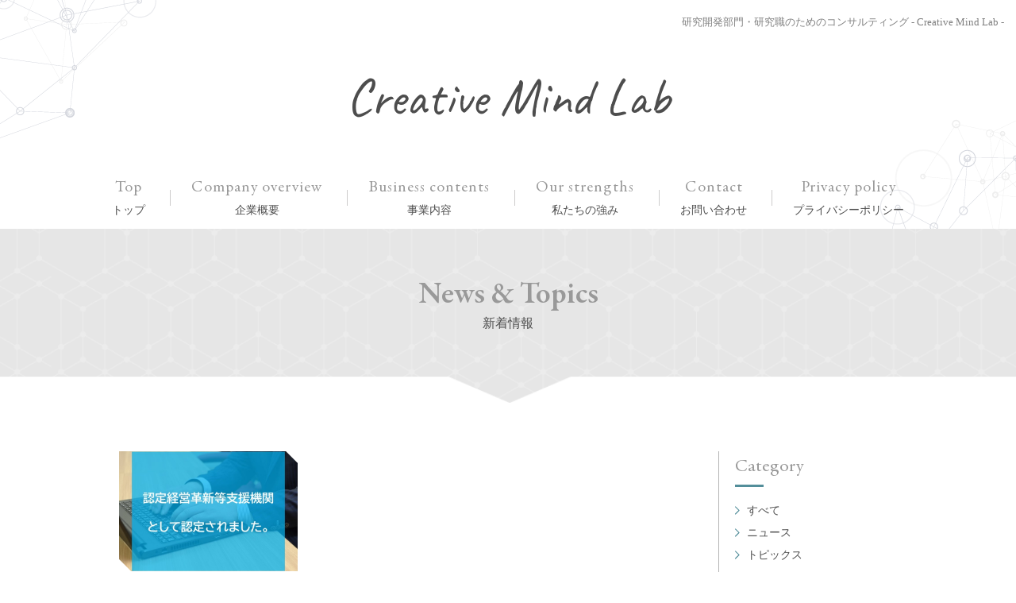

--- FILE ---
content_type: text/html; charset=UTF-8
request_url: https://c-m-lab.com/news_topic/?date=2023-06
body_size: 3262
content:
<?xml version="1.0" encoding="UTF-8"?><!DOCTYPE html>
<html lang="ja">
<head>
<meta charset="utf-8">
<meta name="format-detection" content="telephone=no">
<meta http-equiv="X-UA-Compatible" content="IE=edge,chrome=1">
<meta name="viewport" content="width=device-width, initial-scale=1, maximum-scale=1, user-scalable=0">

<title>Creative Mind Lab | 研究・開発職のためのコンサルティング </title>
<meta name="description" content=" 東海地区の企業を対象に、研究開発部門や研究職向けのコンサルティングを行うCreative Mind Labです。商品開発力の向上から研究職のメンタルサポートまで、研究開発の生産性向上なら、私たちにお任せください。">
<meta name="keywords" content="" />

<!--facebook-->
<meta property="og:title" content="Creative Mind Lab | 研究・開発職のためのコンサルティング ">
<meta property="og:type" content="website">
<meta property="og:url" content="http://c-m-lab.com/index.phpdate=2023-06">
<meta property="og:image" content="https://c-m-lab.com/images/common/fb-image.jpg">
<meta property="og:site_name" content="">
<meta property="og:description" content=" 東海地区の企業を対象に、研究開発部門や研究職向けのコンサルティングを行うCreative Mind Labです。商品開発力の向上から研究職のメンタルサポートまで、研究開発の生産性向上なら、私たちにお任せください。" />
<meta property="fb:app_id" content="">
<!--/facebook-->

<!--css-->
<link href="https://fonts.googleapis.com/css?family=Quicksand" rel="stylesheet">
<link href="https://c-m-lab.com/assets/css/style.css" rel="stylesheet">
<link href="https://c-m-lab.com/assets/css/custom.css" rel="stylesheet">
<!--/css-->

<!-- Favicons ==================================================-->
<!-- <link rel="icon" href="https://c-m-lab.com/assets/images/common/icon/favicon.ico" type="image/vnd.microsoft.icon" />
 -->
<!--[if lt IE 9]>
<script src="//cdn.jsdelivr.net/html5shiv/3.7.2/html5shiv.min.js"></script>
<script src="//cdnjs.cloudflare.com/ajax/libs/respond.js/1.4.2/respond.min.js"></script>
<![endif]-->


<!-- Global site tag (gtag.js) - Google Analytics -->
<script async src="https://www.googletagmanager.com/gtag/js?id=UA-108655700-1"></script>
<script>
  window.dataLayer = window.dataLayer || [];
  function gtag(){dataLayer.push(arguments);}
  gtag('js', new Date());

  gtag('config', 'UA-108655700-1');
</script></head>

<body id="news_topic" class='news_topic'>
    <!-- Header
    ================================================== -->
    <!-- Google Tag Manager -->
<!-- End Google Tag Manager -->

<header class="header clearfix">
	<h1>研究開発部門・研究職のためのコンサルティング - Creative Mind Lab -</h1>
    <div id="topBanner">
    	<img class="pc" src="https://c-m-lab.com/assets/images/top/main-v_pc.png" alt="" />
       	<img class="sp" src="https://c-m-lab.com/assets/images/top/main-v_sp.png" alt="" />
       	<div class="bnrText">
       		<h2><a href="https://c-m-lab.com/">Creative Mind Lab</a></h2>
	       	<span>研究職・商品開発部門のための<br class="sp" />コンサルティング</span>
       	</div>
    </div>
	<a class="menu">&nbsp;</a>
	<div id="gnav">
		<ul>
			<li><a href="https://c-m-lab.com/">
				<span>Top</span>
				<em>トップ</em>
			</a></li>
			<li><a href="https://c-m-lab.com/about/">
				<span>Company overview</span>
				<em>企業概要</em>
			</a></li>
			<li><a href="https://c-m-lab.com/services/">
				<span>Business contents</span>
				<em>事業内容</em>
			</a></li>
			<li><a href="https://c-m-lab.com/strength/">
				<span>Our strengths</span>
				<em>私たちの強み</em>
			</a></li>
			<li><a href="https://c-m-lab.com/contact/">
				<span>Contact</span>
				<em>お問い合わせ</em>
			</a></li>
			<li><a href="https://c-m-lab.com/privacy_policy/">
				<span>Privacy policy</span>
				<em>プライバシーポリシー</em>
			</a></li>
		</ul>
	</div>
</header>

    <div id="wrap">
        <!-- Main Content
        ================================================== -->
        <div class="main_top">
            <div class="main_top__title"><h2><span>News &#38; Topics</span>新着情報</h2></div>
        </div>
        <div class="inner">
            <div class="news_topic__left">
                <div class="box_item">
                                        <div class="item">
                        <a href="https://c-m-lab.com/news_topic/news/58/">
                            <figure>
                                <div class="img-archive">
                                                                            <img src="https://c-m-lab.com/wp/wp-content/themes/creativemindlab/timthumb/timthumb.php?src=/wp/wp-content/uploads/2023/06/認定支援機関.jpg&amp;h=470&amp;w=700" alt="認定経営革新等支援機関として認定されました。" />
                                                                    </div>
                                <figcaption>
                                                                        <h3><em><span>
                                        ニュース                                    </span></em></h3>    
                                                                        <p>認定経営革新等支援機関として認定されました。</p>
                                    <span>2023.06.30</span>
                                </figcaption>
                            </figure>
                        </a>
                    </div>
                                    </div>

                                
            </div>
            <div class="news_topic__right">
                <div class="right_inner">
    <div class="cata">
        <h3 class="current">Category</h3>
        <ul class="toogle_content">
            <li><a href="https://c-m-lab.com/news_topic/">すべて</a></li>
                
            <li><a href="https://c-m-lab.com/news_topic/news/">ニュース</a></li>
                
            <li><a href="https://c-m-lab.com/news_topic/topics/">トピックス</a></li>
                    </ul>
    </div>

    <div class="cata archive">
        <h3 class="current">Archive</h3>
        <ul class="toogle_content">
                            <li><a href="https://c-m-lab.com/news_topic/?date=2024-11">2024.11 <!--(2)--></a></li>
                            <li><a href="https://c-m-lab.com/news_topic/?date=2023-06">2023.06 <!--(1)--></a></li>
                            <li><a href="https://c-m-lab.com/news_topic/?date=2017-10">2017.10 <!--(1)--></a></li>
                    </ul>
    </div>

    <div class="cata article">
        <h3>Related article</h3>
        <div class="box_item">
                        <div class="item">
                <a href="https://c-m-lab.com/news_topic/news/66/">
                    <figure>
                        <div class="img_box">
                                                    <img src="https://c-m-lab.com/wp/wp-content/themes/creativemindlab/timthumb/timthumb.php?src=/wp/wp-content/uploads/2024/11/資格審査結果通知書（全省庁統一資格）-scaled.jpg&amp;h=200&amp;w=352" alt="全省庁統一資格を取得しました" />
                                                </div>
                        <figcaption>
                            <p>全省庁統一資格を取得しました</p>
                            <span>ニュース</span>
                            <span>2024.11.08</span>
                        </figcaption>
                    </figure>
                </a>
            </div>
                        <div class="item">
                <a href="https://c-m-lab.com/news_topic/topics/62/">
                    <figure>
                        <div class="img_box">
                                                    <img src="https://c-m-lab.com/wp/wp-content/themes/creativemindlab/timthumb/timthumb.php?src=/wp/wp-content/uploads/2024/11/アイキャッチ.jpg&amp;h=200&amp;w=352" alt="中小M&#038;Aガイドライン（第3版）遵守の宣言について" />
                                                </div>
                        <figcaption>
                            <p>中小M&#038;Aガイドライン（第3版･･･</p>
                            <span>トピックスニュース</span>
                            <span>2024.11.07</span>
                        </figcaption>
                    </figure>
                </a>
            </div>
                        <div class="item">
                <a href="https://c-m-lab.com/news_topic/news/58/">
                    <figure>
                        <div class="img_box">
                                                    <img src="https://c-m-lab.com/wp/wp-content/themes/creativemindlab/timthumb/timthumb.php?src=/wp/wp-content/uploads/2023/06/認定支援機関.jpg&amp;h=200&amp;w=352" alt="認定経営革新等支援機関として認定されました。" />
                                                </div>
                        <figcaption>
                            <p>認定経営革新等支援機関として認定されまし･･･</p>
                            <span>ニュース</span>
                            <span>2023.06.30</span>
                        </figcaption>
                    </figure>
                </a>
            </div>
                        <div class="item">
                <a href="https://c-m-lab.com/news_topic/news/48/">
                    <figure>
                        <div class="img_box">
                                                    <img src="https://c-m-lab.com/wp/wp-content/themes/creativemindlab/timthumb/timthumb.php?src=/wp/wp-content/uploads/2017/10/screenshot.png&amp;h=200&amp;w=352" alt="ホームページ公開のご挨拶" />
                                                </div>
                        <figcaption>
                            <p>ホームページ公開のご挨拶</p>
                            <span>ニュース</span>
                            <span>2017.10.31</span>
                        </figcaption>
                    </figure>
                </a>
            </div>
                    </div>
    </div>
</div>            </div>
        </div>
    </div><!-- #wrap -->

    <!-- Footer
    ================================================== -->
    <footer class="footer">
    <div class="footer--heading">
    	<h3><a href="https://c-m-lab.com/">Creative Mind Lab</a>クリエイティブマインドラボ</h3>
    	<p>〒511-0068<br> 三重県桑名市中央町一丁目17番地4　中央ビル２階</p>
    </div>
    <div class="footer--gnav">
    	<div class="footer--gnav__wrap">
			<ul>
				<li><a href="https://c-m-lab.com/">トップ</a></li>
				<li><a href="https://c-m-lab.com/about/">企業概要</a></li>
				<li><a href="https://c-m-lab.com/services/">事業内容</a></li>
				<li><a href="https://c-m-lab.com/strength/">私たちの強み</a></li>
				<li><a href="https://c-m-lab.com/contact/">お問い合わせ</a></li>
				<li><a href="https://c-m-lab.com/privacy_policy/">プライバシーポリシー</a></li>
			</ul>
			<h3 class="sp">研究開発部門・研究職のためのコンサルティング<span>Creative Mind Lab</span></h3>
		</div>

    </div>
	<div id="totop"></div>
    <div class="footer--copyright">
      Copyright ©Creative Mind Lab. All Rights Reserved.
      <br>Produced by <a href="https://onca.co.jp/" target="_blank" class="onca">名古屋のホームページ制作・WEB集客ならオンカ</a>
    </div>
</footer>

<script src="//ajax.googleapis.com/ajax/libs/jquery/1.12.4/jquery.min.js"></script>
<script>window.jQuery || document.write('<script src="https://c-m-lab.com/assets/js/lib/jquery1-12-4.min.js"><\/script>')</script>

<!-- <script src="//cdnjs.cloudflare.com/ajax/libs/jquery-easing/1.3/jquery.easing.min.js"></script> -->
<script type="text/javascript" src="https://c-m-lab.com/assets/js/lib/slick.min.js"></script>
<script type="text/javascript" src="https://c-m-lab.com/assets/js/lib/jquery.matchHeight.min.js"></script>
<script type="text/javascript" src="https://c-m-lab.com/assets/js/functions.min.js"></script>    <script>
        $(function() {
            $('.news_topic__left .box_item .item').matchHeight();
        });
    </script>
<!-- End Document
================================================== -->
</body>
</html>


--- FILE ---
content_type: text/css
request_url: https://c-m-lab.com/assets/css/style.css
body_size: 19404
content:
@import url("https://fonts.googleapis.com/css?family=Caveat:400,700&subset=latin-ext");html,body,div,span,applet,object,iframe,h1,h2,h3,h4,h5,h6,p,blockquote,pre,a,abbr,acronym,address,big,cite,code,del,dfn,em,img,ins,kbd,q,s,samp,small,strike,strong,sub,sup,tt,var,b,u,i,center,dl,dt,dd,ol,ul,li,fieldset,form,label,legend,table,caption,tbody,tfoot,thead,tr,th,td,article,aside,canvas,details,embed,figure,figcaption,footer,header,hgroup,menu,nav,output,ruby,section,summary,time,mark,audio,video{margin:0;padding:0;border:0;font:inherit;font-size:100%;vertical-align:baseline}html{line-height:1}ol,ul{list-style:none}table{border-collapse:collapse;border-spacing:0}caption,th,td{text-align:left;font-weight:normal;vertical-align:middle}q,blockquote{quotes:none}q:before,q:after,blockquote:before,blockquote:after{content:"";content:none}a img{border:none}article,aside,details,figcaption,figure,footer,header,hgroup,main,menu,nav,section,summary{display:block}@font-face{font-family:'Material Icons';font-style:normal;font-weight:400;src:local("Material Icons"),local("MaterialIcons-Regular"),url(https://fonts.gstatic.com/s/materialicons/v17/2fcrYFNaTjcS6g4U3t-Y5UEw0lE80llgEseQY3FEmqw.woff2) format("woff2")}.material-icons{font-family:'Material Icons';font-weight:normal;font-style:normal;font-size:16px;font-size:1rem;line-height:1;letter-spacing:normal;text-transform:none;display:inline-block;white-space:nowrap;word-wrap:normal;direction:ltr;-webkit-font-feature-settings:'liga';-webkit-font-smoothing:antialiased}/*!
 *  Font Awesome 4.6.3 by @davegandy - http://fontawesome.io - @fontawesome
 *  License - http://fontawesome.io/license (Font: SIL OFL 1.1, CSS: MIT License)
 */@font-face{font-family:'FontAwesome';src:url("../fonts/fontawesome-webfont.eot?v=4.6.3");src:url("../fonts/fontawesome-webfont.eot?#iefix&v=4.6.3") format("embedded-opentype"),url("../fonts/fontawesome-webfont.woff2?v=4.6.3") format("woff2"),url("../fonts/fontawesome-webfont.woff?v=4.6.3") format("woff"),url("../fonts/fontawesome-webfont.ttf?v=4.6.3") format("truetype"),url("../fonts/fontawesome-webfont.svg?v=4.6.3#fontawesomeregular") format("svg");font-weight:normal;font-style:normal}.fa{display:inline-block;font:normal normal normal 14px/1 FontAwesome;font-size:inherit;text-rendering:auto;-webkit-font-smoothing:antialiased;-moz-osx-font-smoothing:grayscale}.fa-lg{font-size:1.33333em;line-height:.75em;vertical-align:-15%}.fa-2x{font-size:2em}.fa-3x{font-size:3em}.fa-4x{font-size:4em}.fa-5x{font-size:5em}.fa-fw{width:1.28571em;text-align:center}.fa-ul{padding-left:0;margin-left:2.14286em;list-style-type:none}.fa-ul>li{position:relative}.fa-li{position:absolute;left:-2.14286em;width:2.14286em;top:.14286em;text-align:center}.fa-li.fa-lg{left:-1.85714em}.fa-border{padding:.2em .25em .15em;border:solid 0.08em #eee;border-radius:.1em}.fa-pull-left{float:left}.fa-pull-right{float:right}.fa.fa-pull-left{margin-right:.3em}.fa.fa-pull-right{margin-left:.3em}.pull-right{float:right}.pull-left{float:left}.fa.pull-left{margin-right:.3em}.fa.pull-right{margin-left:.3em}.fa-spin{-webkit-animation:fa-spin 2s infinite linear;animation:fa-spin 2s infinite linear}.fa-pulse{-webkit-animation:fa-spin 1s infinite steps(8);animation:fa-spin 1s infinite steps(8)}@-webkit-keyframes fa-spin{0%{-webkit-transform:rotate(0deg);transform:rotate(0deg)}100%{-webkit-transform:rotate(359deg);transform:rotate(359deg)}}@keyframes fa-spin{0%{-webkit-transform:rotate(0deg);transform:rotate(0deg)}100%{-webkit-transform:rotate(359deg);transform:rotate(359deg)}}.fa-rotate-90{-ms-filter:"progid:DXImageTransform.Microsoft.BasicImage(rotation=1)";-webkit-transform:rotate(90deg);-ms-transform:rotate(90deg);transform:rotate(90deg)}.fa-rotate-180{-ms-filter:"progid:DXImageTransform.Microsoft.BasicImage(rotation=2)";-webkit-transform:rotate(180deg);-ms-transform:rotate(180deg);transform:rotate(180deg)}.fa-rotate-270{-ms-filter:"progid:DXImageTransform.Microsoft.BasicImage(rotation=3)";-webkit-transform:rotate(270deg);-ms-transform:rotate(270deg);transform:rotate(270deg)}.fa-flip-horizontal{-ms-filter:"progid:DXImageTransform.Microsoft.BasicImage(rotation=0, mirror=1)";-webkit-transform:scale(-1, 1);-ms-transform:scale(-1, 1);transform:scale(-1, 1)}.fa-flip-vertical{-ms-filter:"progid:DXImageTransform.Microsoft.BasicImage(rotation=2, mirror=1)";-webkit-transform:scale(1, -1);-ms-transform:scale(1, -1);transform:scale(1, -1)}:root .fa-rotate-90,:root .fa-rotate-180,:root .fa-rotate-270,:root .fa-flip-horizontal,:root .fa-flip-vertical{filter:none}.fa-stack{position:relative;display:inline-block;width:2em;height:2em;line-height:2em;vertical-align:middle}.fa-stack-1x,.fa-stack-2x{position:absolute;left:0;width:100%;text-align:center}.fa-stack-1x{line-height:inherit}.fa-stack-2x{font-size:2em}.fa-inverse{color:#fff}.fa-glass:before{content:""}.fa-music:before{content:""}.fa-search:before{content:""}.fa-envelope-o:before{content:""}.fa-heart:before{content:""}.fa-star:before{content:""}.fa-star-o:before{content:""}.fa-user:before{content:""}.fa-film:before{content:""}.fa-th-large:before{content:""}.fa-th:before{content:""}.fa-th-list:before{content:""}.fa-check:before{content:""}.fa-remove:before,.fa-close:before,.fa-times:before{content:""}.fa-search-plus:before{content:""}.fa-search-minus:before{content:""}.fa-power-off:before{content:""}.fa-signal:before{content:""}.fa-gear:before,.fa-cog:before{content:""}.fa-trash-o:before{content:""}.fa-home:before{content:""}.fa-file-o:before{content:""}.fa-clock-o:before{content:""}.fa-road:before{content:""}.fa-download:before{content:""}.fa-arrow-circle-o-down:before{content:""}.fa-arrow-circle-o-up:before{content:""}.fa-inbox:before{content:""}.fa-play-circle-o:before{content:""}.fa-rotate-right:before,.fa-repeat:before{content:""}.fa-refresh:before{content:""}.fa-list-alt:before{content:""}.fa-lock:before{content:""}.fa-flag:before{content:""}.fa-headphones:before{content:""}.fa-volume-off:before{content:""}.fa-volume-down:before{content:""}.fa-volume-up:before{content:""}.fa-qrcode:before{content:""}.fa-barcode:before{content:""}.fa-tag:before{content:""}.fa-tags:before{content:""}.fa-book:before{content:""}.fa-bookmark:before{content:""}.fa-print:before{content:""}.fa-camera:before{content:""}.fa-font:before{content:""}.fa-bold:before{content:""}.fa-italic:before{content:""}.fa-text-height:before{content:""}.fa-text-width:before{content:""}.fa-align-left:before{content:""}.fa-align-center:before{content:""}.fa-align-right:before{content:""}.fa-align-justify:before{content:""}.fa-list:before{content:""}.fa-dedent:before,.fa-outdent:before{content:""}.fa-indent:before{content:""}.fa-video-camera:before{content:""}.fa-photo:before,.fa-image:before,.fa-picture-o:before{content:""}.fa-pencil:before{content:""}.fa-map-marker:before{content:""}.fa-adjust:before{content:""}.fa-tint:before{content:""}.fa-edit:before,.fa-pencil-square-o:before{content:""}.fa-share-square-o:before{content:""}.fa-check-square-o:before{content:""}.fa-arrows:before{content:""}.fa-step-backward:before{content:""}.fa-fast-backward:before{content:""}.fa-backward:before{content:""}.fa-play:before{content:""}.fa-pause:before{content:""}.fa-stop:before{content:""}.fa-forward:before{content:""}.fa-fast-forward:before{content:""}.fa-step-forward:before{content:""}.fa-eject:before{content:""}.fa-chevron-left:before{content:""}.fa-chevron-right:before{content:""}.fa-plus-circle:before{content:""}.fa-minus-circle:before{content:""}.fa-times-circle:before{content:""}.fa-check-circle:before{content:""}.fa-question-circle:before{content:""}.fa-info-circle:before{content:""}.fa-crosshairs:before{content:""}.fa-times-circle-o:before{content:""}.fa-check-circle-o:before{content:""}.fa-ban:before{content:""}.fa-arrow-left:before{content:""}.fa-arrow-right:before{content:""}.fa-arrow-up:before{content:""}.fa-arrow-down:before{content:""}.fa-mail-forward:before,.fa-share:before{content:""}.fa-expand:before{content:""}.fa-compress:before{content:""}.fa-plus:before{content:""}.fa-minus:before{content:""}.fa-asterisk:before{content:""}.fa-exclamation-circle:before{content:""}.fa-gift:before{content:""}.fa-leaf:before{content:""}.fa-fire:before{content:""}.fa-eye:before{content:""}.fa-eye-slash:before{content:""}.fa-warning:before,.fa-exclamation-triangle:before{content:""}.fa-plane:before{content:""}.fa-calendar:before{content:""}.fa-random:before{content:""}.fa-comment:before{content:""}.fa-magnet:before{content:""}.fa-chevron-up:before{content:""}.fa-chevron-down:before{content:""}.fa-retweet:before{content:""}.fa-shopping-cart:before{content:""}.fa-folder:before{content:""}.fa-folder-open:before{content:""}.fa-arrows-v:before{content:""}.fa-arrows-h:before{content:""}.fa-bar-chart-o:before,.fa-bar-chart:before{content:""}.fa-twitter-square:before{content:""}.fa-facebook-square:before{content:""}.fa-camera-retro:before{content:""}.fa-key:before{content:""}.fa-gears:before,.fa-cogs:before{content:""}.fa-comments:before{content:""}.fa-thumbs-o-up:before{content:""}.fa-thumbs-o-down:before{content:""}.fa-star-half:before{content:""}.fa-heart-o:before{content:""}.fa-sign-out:before{content:""}.fa-linkedin-square:before{content:""}.fa-thumb-tack:before{content:""}.fa-external-link:before{content:""}.fa-sign-in:before{content:""}.fa-trophy:before{content:""}.fa-github-square:before{content:""}.fa-upload:before{content:""}.fa-lemon-o:before{content:""}.fa-phone:before{content:""}.fa-square-o:before{content:""}.fa-bookmark-o:before{content:""}.fa-phone-square:before{content:""}.fa-twitter:before{content:""}.fa-facebook-f:before,.fa-facebook:before{content:""}.fa-github:before{content:""}.fa-unlock:before{content:""}.fa-credit-card:before{content:""}.fa-feed:before,.fa-rss:before{content:""}.fa-hdd-o:before{content:""}.fa-bullhorn:before{content:""}.fa-bell:before{content:""}.fa-certificate:before{content:""}.fa-hand-o-right:before{content:""}.fa-hand-o-left:before{content:""}.fa-hand-o-up:before{content:""}.fa-hand-o-down:before{content:""}.fa-arrow-circle-left:before{content:""}.fa-arrow-circle-right:before{content:""}.fa-arrow-circle-up:before{content:""}.fa-arrow-circle-down:before{content:""}.fa-globe:before{content:""}.fa-wrench:before{content:""}.fa-tasks:before{content:""}.fa-filter:before{content:""}.fa-briefcase:before{content:""}.fa-arrows-alt:before{content:""}.fa-group:before,.fa-users:before{content:""}.fa-chain:before,.fa-link:before{content:""}.fa-cloud:before{content:""}.fa-flask:before{content:""}.fa-cut:before,.fa-scissors:before{content:""}.fa-copy:before,.fa-files-o:before{content:""}.fa-paperclip:before{content:""}.fa-save:before,.fa-floppy-o:before{content:""}.fa-square:before{content:""}.fa-navicon:before,.fa-reorder:before,.fa-bars:before{content:""}.fa-list-ul:before{content:""}.fa-list-ol:before{content:""}.fa-strikethrough:before{content:""}.fa-underline:before{content:""}.fa-table:before{content:""}.fa-magic:before{content:""}.fa-truck:before{content:""}.fa-pinterest:before{content:""}.fa-pinterest-square:before{content:""}.fa-google-plus-square:before{content:""}.fa-google-plus:before{content:""}.fa-money:before{content:""}.fa-caret-down:before{content:""}.fa-caret-up:before{content:""}.fa-caret-left:before{content:""}.fa-caret-right:before{content:""}.fa-columns:before{content:""}.fa-unsorted:before,.fa-sort:before{content:""}.fa-sort-down:before,.fa-sort-desc:before{content:""}.fa-sort-up:before,.fa-sort-asc:before{content:""}.fa-envelope:before{content:""}.fa-linkedin:before{content:""}.fa-rotate-left:before,.fa-undo:before{content:""}.fa-legal:before,.fa-gavel:before{content:""}.fa-dashboard:before,.fa-tachometer:before{content:""}.fa-comment-o:before{content:""}.fa-comments-o:before{content:""}.fa-flash:before,.fa-bolt:before{content:""}.fa-sitemap:before{content:""}.fa-umbrella:before{content:""}.fa-paste:before,.fa-clipboard:before{content:""}.fa-lightbulb-o:before{content:""}.fa-exchange:before{content:""}.fa-cloud-download:before{content:""}.fa-cloud-upload:before{content:""}.fa-user-md:before{content:""}.fa-stethoscope:before{content:""}.fa-suitcase:before{content:""}.fa-bell-o:before{content:""}.fa-coffee:before{content:""}.fa-cutlery:before{content:""}.fa-file-text-o:before{content:""}.fa-building-o:before{content:""}.fa-hospital-o:before{content:""}.fa-ambulance:before{content:""}.fa-medkit:before{content:""}.fa-fighter-jet:before{content:""}.fa-beer:before{content:""}.fa-h-square:before{content:""}.fa-plus-square:before{content:""}.fa-angle-double-left:before{content:""}.fa-angle-double-right:before{content:""}.fa-angle-double-up:before{content:""}.fa-angle-double-down:before{content:""}.fa-angle-left:before{content:""}.fa-angle-right:before{content:""}.fa-angle-up:before{content:""}.fa-angle-down:before{content:""}.fa-desktop:before{content:""}.fa-laptop:before{content:""}.fa-tablet:before{content:""}.fa-mobile-phone:before,.fa-mobile:before{content:""}.fa-circle-o:before{content:""}.fa-quote-left:before{content:""}.fa-quote-right:before{content:""}.fa-spinner:before{content:""}.fa-circle:before{content:""}.fa-mail-reply:before,.fa-reply:before{content:""}.fa-github-alt:before{content:""}.fa-folder-o:before{content:""}.fa-folder-open-o:before{content:""}.fa-smile-o:before{content:""}.fa-frown-o:before{content:""}.fa-meh-o:before{content:""}.fa-gamepad:before{content:""}.fa-keyboard-o:before{content:""}.fa-flag-o:before{content:""}.fa-flag-checkered:before{content:""}.fa-terminal:before{content:""}.fa-code:before{content:""}.fa-mail-reply-all:before,.fa-reply-all:before{content:""}.fa-star-half-empty:before,.fa-star-half-full:before,.fa-star-half-o:before{content:""}.fa-location-arrow:before{content:""}.fa-crop:before{content:""}.fa-code-fork:before{content:""}.fa-unlink:before,.fa-chain-broken:before{content:""}.fa-question:before{content:""}.fa-info:before{content:""}.fa-exclamation:before{content:""}.fa-superscript:before{content:""}.fa-subscript:before{content:""}.fa-eraser:before{content:""}.fa-puzzle-piece:before{content:""}.fa-microphone:before{content:""}.fa-microphone-slash:before{content:""}.fa-shield:before{content:""}.fa-calendar-o:before{content:""}.fa-fire-extinguisher:before{content:""}.fa-rocket:before{content:""}.fa-maxcdn:before{content:""}.fa-chevron-circle-left:before{content:""}.fa-chevron-circle-right:before{content:""}.fa-chevron-circle-up:before{content:""}.fa-chevron-circle-down:before{content:""}.fa-html5:before{content:""}.fa-css3:before{content:""}.fa-anchor:before{content:""}.fa-unlock-alt:before{content:""}.fa-bullseye:before{content:""}.fa-ellipsis-h:before{content:""}.fa-ellipsis-v:before{content:""}.fa-rss-square:before{content:""}.fa-play-circle:before{content:""}.fa-ticket:before{content:""}.fa-minus-square:before{content:""}.fa-minus-square-o:before{content:""}.fa-level-up:before{content:""}.fa-level-down:before{content:""}.fa-check-square:before{content:""}.fa-pencil-square:before{content:""}.fa-external-link-square:before{content:""}.fa-share-square:before{content:""}.fa-compass:before{content:""}.fa-toggle-down:before,.fa-caret-square-o-down:before{content:""}.fa-toggle-up:before,.fa-caret-square-o-up:before{content:""}.fa-toggle-right:before,.fa-caret-square-o-right:before{content:""}.fa-euro:before,.fa-eur:before{content:""}.fa-gbp:before{content:""}.fa-dollar:before,.fa-usd:before{content:""}.fa-rupee:before,.fa-inr:before{content:""}.fa-cny:before,.fa-rmb:before,.fa-yen:before,.fa-jpy:before{content:""}.fa-ruble:before,.fa-rouble:before,.fa-rub:before{content:""}.fa-won:before,.fa-krw:before{content:""}.fa-bitcoin:before,.fa-btc:before{content:""}.fa-file:before{content:""}.fa-file-text:before{content:""}.fa-sort-alpha-asc:before{content:""}.fa-sort-alpha-desc:before{content:""}.fa-sort-amount-asc:before{content:""}.fa-sort-amount-desc:before{content:""}.fa-sort-numeric-asc:before{content:""}.fa-sort-numeric-desc:before{content:""}.fa-thumbs-up:before{content:""}.fa-thumbs-down:before{content:""}.fa-youtube-square:before{content:""}.fa-youtube:before{content:""}.fa-xing:before{content:""}.fa-xing-square:before{content:""}.fa-youtube-play:before{content:""}.fa-dropbox:before{content:""}.fa-stack-overflow:before{content:""}.fa-instagram:before{content:""}.fa-flickr:before{content:""}.fa-adn:before{content:""}.fa-bitbucket:before{content:""}.fa-bitbucket-square:before{content:""}.fa-tumblr:before{content:""}.fa-tumblr-square:before{content:""}.fa-long-arrow-down:before{content:""}.fa-long-arrow-up:before{content:""}.fa-long-arrow-left:before{content:""}.fa-long-arrow-right:before{content:""}.fa-apple:before{content:""}.fa-windows:before{content:""}.fa-android:before{content:""}.fa-linux:before{content:""}.fa-dribbble:before{content:""}.fa-skype:before{content:""}.fa-foursquare:before{content:""}.fa-trello:before{content:""}.fa-female:before{content:""}.fa-male:before{content:""}.fa-gittip:before,.fa-gratipay:before{content:""}.fa-sun-o:before{content:""}.fa-moon-o:before{content:""}.fa-archive:before{content:""}.fa-bug:before{content:""}.fa-vk:before{content:""}.fa-weibo:before{content:""}.fa-renren:before{content:""}.fa-pagelines:before{content:""}.fa-stack-exchange:before{content:""}.fa-arrow-circle-o-right:before{content:""}.fa-arrow-circle-o-left:before{content:""}.fa-toggle-left:before,.fa-caret-square-o-left:before{content:""}.fa-dot-circle-o:before{content:""}.fa-wheelchair:before{content:""}.fa-vimeo-square:before{content:""}.fa-turkish-lira:before,.fa-try:before{content:""}.fa-plus-square-o:before{content:""}.fa-space-shuttle:before{content:""}.fa-slack:before{content:""}.fa-envelope-square:before{content:""}.fa-wordpress:before{content:""}.fa-openid:before{content:""}.fa-institution:before,.fa-bank:before,.fa-university:before{content:""}.fa-mortar-board:before,.fa-graduation-cap:before{content:""}.fa-yahoo:before{content:""}.fa-google:before{content:""}.fa-reddit:before{content:""}.fa-reddit-square:before{content:""}.fa-stumbleupon-circle:before{content:""}.fa-stumbleupon:before{content:""}.fa-delicious:before{content:""}.fa-digg:before{content:""}.fa-pied-piper-pp:before{content:""}.fa-pied-piper-alt:before{content:""}.fa-drupal:before{content:""}.fa-joomla:before{content:""}.fa-language:before{content:""}.fa-fax:before{content:""}.fa-building:before{content:""}.fa-child:before{content:""}.fa-paw:before{content:""}.fa-spoon:before{content:""}.fa-cube:before{content:""}.fa-cubes:before{content:""}.fa-behance:before{content:""}.fa-behance-square:before{content:""}.fa-steam:before{content:""}.fa-steam-square:before{content:""}.fa-recycle:before{content:""}.fa-automobile:before,.fa-car:before{content:""}.fa-cab:before,.fa-taxi:before{content:""}.fa-tree:before{content:""}.fa-spotify:before{content:""}.fa-deviantart:before{content:""}.fa-soundcloud:before{content:""}.fa-database:before{content:""}.fa-file-pdf-o:before{content:""}.fa-file-word-o:before{content:""}.fa-file-excel-o:before{content:""}.fa-file-powerpoint-o:before{content:""}.fa-file-photo-o:before,.fa-file-picture-o:before,.fa-file-image-o:before{content:""}.fa-file-zip-o:before,.fa-file-archive-o:before{content:""}.fa-file-sound-o:before,.fa-file-audio-o:before{content:""}.fa-file-movie-o:before,.fa-file-video-o:before{content:""}.fa-file-code-o:before{content:""}.fa-vine:before{content:""}.fa-codepen:before{content:""}.fa-jsfiddle:before{content:""}.fa-life-bouy:before,.fa-life-buoy:before,.fa-life-saver:before,.fa-support:before,.fa-life-ring:before{content:""}.fa-circle-o-notch:before{content:""}.fa-ra:before,.fa-resistance:before,.fa-rebel:before{content:""}.fa-ge:before,.fa-empire:before{content:""}.fa-git-square:before{content:""}.fa-git:before{content:""}.fa-y-combinator-square:before,.fa-yc-square:before,.fa-hacker-news:before{content:""}.fa-tencent-weibo:before{content:""}.fa-qq:before{content:""}.fa-wechat:before,.fa-weixin:before{content:""}.fa-send:before,.fa-paper-plane:before{content:""}.fa-send-o:before,.fa-paper-plane-o:before{content:""}.fa-history:before{content:""}.fa-circle-thin:before{content:""}.fa-header:before{content:""}.fa-paragraph:before{content:""}.fa-sliders:before{content:""}.fa-share-alt:before{content:""}.fa-share-alt-square:before{content:""}.fa-bomb:before{content:""}.fa-soccer-ball-o:before,.fa-futbol-o:before{content:""}.fa-tty:before{content:""}.fa-binoculars:before{content:""}.fa-plug:before{content:""}.fa-slideshare:before{content:""}.fa-twitch:before{content:""}.fa-yelp:before{content:""}.fa-newspaper-o:before{content:""}.fa-wifi:before{content:""}.fa-calculator:before{content:""}.fa-paypal:before{content:""}.fa-google-wallet:before{content:""}.fa-cc-visa:before{content:""}.fa-cc-mastercard:before{content:""}.fa-cc-discover:before{content:""}.fa-cc-amex:before{content:""}.fa-cc-paypal:before{content:""}.fa-cc-stripe:before{content:""}.fa-bell-slash:before{content:""}.fa-bell-slash-o:before{content:""}.fa-trash:before{content:""}.fa-copyright:before{content:""}.fa-at:before{content:""}.fa-eyedropper:before{content:""}.fa-paint-brush:before{content:""}.fa-birthday-cake:before{content:""}.fa-area-chart:before{content:""}.fa-pie-chart:before{content:""}.fa-line-chart:before{content:""}.fa-lastfm:before{content:""}.fa-lastfm-square:before{content:""}.fa-toggle-off:before{content:""}.fa-toggle-on:before{content:""}.fa-bicycle:before{content:""}.fa-bus:before{content:""}.fa-ioxhost:before{content:""}.fa-angellist:before{content:""}.fa-cc:before{content:""}.fa-shekel:before,.fa-sheqel:before,.fa-ils:before{content:""}.fa-meanpath:before{content:""}.fa-buysellads:before{content:""}.fa-connectdevelop:before{content:""}.fa-dashcube:before{content:""}.fa-forumbee:before{content:""}.fa-leanpub:before{content:""}.fa-sellsy:before{content:""}.fa-shirtsinbulk:before{content:""}.fa-simplybuilt:before{content:""}.fa-skyatlas:before{content:""}.fa-cart-plus:before{content:""}.fa-cart-arrow-down:before{content:""}.fa-diamond:before{content:""}.fa-ship:before{content:""}.fa-user-secret:before{content:""}.fa-motorcycle:before{content:""}.fa-street-view:before{content:""}.fa-heartbeat:before{content:""}.fa-venus:before{content:""}.fa-mars:before{content:""}.fa-mercury:before{content:""}.fa-intersex:before,.fa-transgender:before{content:""}.fa-transgender-alt:before{content:""}.fa-venus-double:before{content:""}.fa-mars-double:before{content:""}.fa-venus-mars:before{content:""}.fa-mars-stroke:before{content:""}.fa-mars-stroke-v:before{content:""}.fa-mars-stroke-h:before{content:""}.fa-neuter:before{content:""}.fa-genderless:before{content:""}.fa-facebook-official:before{content:""}.fa-pinterest-p:before{content:""}.fa-whatsapp:before{content:""}.fa-server:before{content:""}.fa-user-plus:before{content:""}.fa-user-times:before{content:""}.fa-hotel:before,.fa-bed:before{content:""}.fa-viacoin:before{content:""}.fa-train:before{content:""}.fa-subway:before{content:""}.fa-medium:before{content:""}.fa-yc:before,.fa-y-combinator:before{content:""}.fa-optin-monster:before{content:""}.fa-opencart:before{content:""}.fa-expeditedssl:before{content:""}.fa-battery-4:before,.fa-battery-full:before{content:""}.fa-battery-3:before,.fa-battery-three-quarters:before{content:""}.fa-battery-2:before,.fa-battery-half:before{content:""}.fa-battery-1:before,.fa-battery-quarter:before{content:""}.fa-battery-0:before,.fa-battery-empty:before{content:""}.fa-mouse-pointer:before{content:""}.fa-i-cursor:before{content:""}.fa-object-group:before{content:""}.fa-object-ungroup:before{content:""}.fa-sticky-note:before{content:""}.fa-sticky-note-o:before{content:""}.fa-cc-jcb:before{content:""}.fa-cc-diners-club:before{content:""}.fa-clone:before{content:""}.fa-balance-scale:before{content:""}.fa-hourglass-o:before{content:""}.fa-hourglass-1:before,.fa-hourglass-start:before{content:""}.fa-hourglass-2:before,.fa-hourglass-half:before{content:""}.fa-hourglass-3:before,.fa-hourglass-end:before{content:""}.fa-hourglass:before{content:""}.fa-hand-grab-o:before,.fa-hand-rock-o:before{content:""}.fa-hand-stop-o:before,.fa-hand-paper-o:before{content:""}.fa-hand-scissors-o:before{content:""}.fa-hand-lizard-o:before{content:""}.fa-hand-spock-o:before{content:""}.fa-hand-pointer-o:before{content:""}.fa-hand-peace-o:before{content:""}.fa-trademark:before{content:""}.fa-registered:before{content:""}.fa-creative-commons:before{content:""}.fa-gg:before{content:""}.fa-gg-circle:before{content:""}.fa-tripadvisor:before{content:""}.fa-odnoklassniki:before{content:""}.fa-odnoklassniki-square:before{content:""}.fa-get-pocket:before{content:""}.fa-wikipedia-w:before{content:""}.fa-safari:before{content:""}.fa-chrome:before{content:""}.fa-firefox:before{content:""}.fa-opera:before{content:""}.fa-internet-explorer:before{content:""}.fa-tv:before,.fa-television:before{content:""}.fa-contao:before{content:""}.fa-500px:before{content:""}.fa-amazon:before{content:""}.fa-calendar-plus-o:before{content:""}.fa-calendar-minus-o:before{content:""}.fa-calendar-times-o:before{content:""}.fa-calendar-check-o:before{content:""}.fa-industry:before{content:""}.fa-map-pin:before{content:""}.fa-map-signs:before{content:""}.fa-map-o:before{content:""}.fa-map:before{content:""}.fa-commenting:before{content:""}.fa-commenting-o:before{content:""}.fa-houzz:before{content:""}.fa-vimeo:before{content:""}.fa-black-tie:before{content:""}.fa-fonticons:before{content:""}.fa-reddit-alien:before{content:""}.fa-edge:before{content:""}.fa-credit-card-alt:before{content:""}.fa-codiepie:before{content:""}.fa-modx:before{content:""}.fa-fort-awesome:before{content:""}.fa-usb:before{content:""}.fa-product-hunt:before{content:""}.fa-mixcloud:before{content:""}.fa-scribd:before{content:""}.fa-pause-circle:before{content:""}.fa-pause-circle-o:before{content:""}.fa-stop-circle:before{content:""}.fa-stop-circle-o:before{content:""}.fa-shopping-bag:before{content:""}.fa-shopping-basket:before{content:""}.fa-hashtag:before{content:""}.fa-bluetooth:before{content:""}.fa-bluetooth-b:before{content:""}.fa-percent:before{content:""}.fa-gitlab:before{content:""}.fa-wpbeginner:before{content:""}.fa-wpforms:before{content:""}.fa-envira:before{content:""}.fa-universal-access:before{content:""}.fa-wheelchair-alt:before{content:""}.fa-question-circle-o:before{content:""}.fa-blind:before{content:""}.fa-audio-description:before{content:""}.fa-volume-control-phone:before{content:""}.fa-braille:before{content:""}.fa-assistive-listening-systems:before{content:""}.fa-asl-interpreting:before,.fa-american-sign-language-interpreting:before{content:""}.fa-deafness:before,.fa-hard-of-hearing:before,.fa-deaf:before{content:""}.fa-glide:before{content:""}.fa-glide-g:before{content:""}.fa-signing:before,.fa-sign-language:before{content:""}.fa-low-vision:before{content:""}.fa-viadeo:before{content:""}.fa-viadeo-square:before{content:""}.fa-snapchat:before{content:""}.fa-snapchat-ghost:before{content:""}.fa-snapchat-square:before{content:""}.fa-pied-piper:before{content:""}.fa-first-order:before{content:""}.fa-yoast:before{content:""}.fa-themeisle:before{content:""}.fa-google-plus-circle:before,.fa-google-plus-official:before{content:""}.fa-fa:before,.fa-font-awesome:before{content:""}.sr-only{position:absolute;width:1px;height:1px;padding:0;margin:-1px;overflow:hidden;clip:rect(0, 0, 0, 0);border:0}.sr-only-focusable:active,.sr-only-focusable:focus{position:static;width:auto;height:auto;margin:0;overflow:visible;clip:auto}@font-face{font-family:'Garamond Premiere Pro Bold';src:url("../fonts/GaramondPremrPro-Smbd.eot");src:url("../fonts/GaramondPremrPro-Smbd.eot?#iefix") format("embedded-opentype"),url("../fonts/GaramondPremrPro-Smbd.woff2") format("woff2"),url("../fonts/GaramondPremrPro-Smbd.woff") format("woff"),url("../fonts/GaramondPremrPro-Smbd.ttf") format("truetype"),url("../fonts/GaramondPremrPro-Smbd.svg#GaramondPremrPro-Smbd") format("svg");font-weight:600;font-style:normal}@font-face{font-family:'Garamond Premiere Pro';src:url("../fonts/GaramondPremrPro.eot");src:url("../fonts/GaramondPremrPro.eot?#iefix") format("embedded-opentype"),url("../fonts/GaramondPremrPro.woff2") format("woff2"),url("../fonts/GaramondPremrPro.woff") format("woff"),url("../fonts/GaramondPremrPro.ttf") format("truetype"),url("../fonts/GaramondPremrPro.svg#GaramondPremrPro") format("svg");font-weight:normal;font-style:normal}@font-face{font-family:'Futura Bk';src:url("../fonts/Futura-Book.eot");src:url("../fonts/Futura-Book.eot?#iefix") format("embedded-opentype"),url("../fonts/Futura-Book.woff2") format("woff2"),url("../fonts/Futura-Book.woff") format("woff"),url("../fonts/Futura-Book.ttf") format("truetype"),url("../fonts/Futura-Book.svg#Futura-Book") format("svg");font-weight:normal;font-style:normal}html{font-size:62.5%;font-family:"游ゴシック", "Yu Gothic", YuGothic, "Hiragino Kaku Gothic ProN", "Hiragino Kaku Gothic Pro", "メイリオ", Meiryo, "ＭＳ ゴシック", sans-serif}body{font-family:"游ゴシック", "Yu Gothic", YuGothic, "Hiragino Kaku Gothic ProN", "Hiragino Kaku Gothic Pro", "メイリオ", Meiryo, "ＭＳ ゴシック", sans-serif}body.fixed{margin-top:100px}*{font-size:14px;font-size:1.4rem;color:#4d4d4d}img{max-width:100%;height:auto}a{display:block;text-decoration:none;-webkit-transition:all .3s;-moz-transition:all .3s;-o-transition:all .3s;transition:all .3s}a:hover{opacity:0.7}a:focus{outline:none}p{line-height:1.6;letter-spacing:0.2em}@media only screen and (max-width: 768px){p{font-size:12px;font-size:1.2rem;line-height:2}}.center,.top header #topBanner .bnrText{position:absolute;margin:0 auto;right:0;left:0;top:50%;transform:translate(0, -50%);-webkit-transform:translate(0, -50%);-moz-transform:translate(0, -50%);-ms-transform:translate(0, -50%);text-align:center}.inner{max-width:980px;margin:auto;*zoom:1}.inner:after{content:"";display:table;clear:both}@media only screen and (min-width: 768px){.inner{max-width:750px}}@media (min-width: 992px){.inner{max-width:970px}}@media (min-width: 1130px){.inner{max-width:980px}}.animated{-webkit-animation-duration:1s;animation-duration:1s;-webkit-animation-fill-mode:both;animation-fill-mode:both}.sp{display:none !important}@media only screen and (max-width: 768px){.sp{display:block !important}}@media only screen and (max-width: 768px){.pc{display:none !important}}.t_tile{text-align:center;margin:0 0 54px}.t_tile h2{color:#538e9a;font-size:41px;font-size:4.1rem;font-family:"Caveat",cursive;margin:0;position:relative;display:inline-block}.t_tile h2:after,.t_tile h2:before{content:"";position:absolute;top:0;width:72px;height:32px;background:url(../images/top/bg_04.png);right:-160px}.t_tile h2:before{left:-160px;right:auto;transform:rotate(-180deg)}.t_tile span{display:block;font-size:14px;font-size:1.4rem;margin-top:12px;letter-spacing:0.06em}@media only screen and (max-width: 768px){.t_tile{margin-bottom:40px}.t_tile h2{font-size:26px;font-size:2.6rem}.t_tile h2:after,.t_tile h2:before{width:45px;height:20px;background-size:contain}.t_tile span{font-size:12px;font-size:1.2rem;margin-top:6px}}.arrow_t,.business__bl01 .b_content .b_left .b_row1 ul li,#contact .contact_button .button,.single .n_content .n_page a.prev,.single .n_content .n_page a.next,.top__bl0 .t_caption a,.top__bl02 .t_link a span{font-size:15px;font-size:1.5rem;font-family:"Futura Bk";letter-spacing:0.1em;position:relative}.arrow_t:after,.business__bl01 .b_content .b_left .b_row1 ul li:after,#contact .contact_button .button:after,.single .n_content .n_page a.prev:after,.single .n_content .n_page a.next:after,.top__bl0 .t_caption a:after,.top__bl02 .t_link a span:after,.arrow_t:before,.business__bl01 .b_content .b_left .b_row1 ul li:before,#contact .contact_button .button:before,.single .n_content .n_page a.prev:before,.single .n_content .n_page a.next:before,.top__bl0 .t_caption a:before,.top__bl02 .t_link a span:before{content:"";background:#4d4d4d;position:absolute;right:0;z-index:-1}.arrow_t:after,.business__bl01 .b_content .b_left .b_row1 ul li:after,#contact .contact_button .button:after,.single .n_content .n_page a.prev:after,.single .n_content .n_page a.next:after,.top__bl0 .t_caption a:after,.top__bl02 .t_link a span:after{height:1px;width:64px;bottom:2px}.arrow_t:before,.business__bl01 .b_content .b_left .b_row1 ul li:before,#contact .contact_button .button:before,.single .n_content .n_page a.prev:before,.single .n_content .n_page a.next:before,.top__bl0 .t_caption a:before,.top__bl02 .t_link a span:before{width:15px;height:15px;border-bottom:1px solid #4d4d4d;background:none !important;transform:rotate(40deg);bottom:5px;right:-6px}.main_top__title{background:url(../images/common/bg_01.png) no-repeat center bottom;background-size:cover;position:relative;padding:65px 0 93px}.main_top__title h2{text-align:center;margin:0;font-size:16px;font-size:1.6rem}.main_top__title h2 span{font-size:38px;font-size:3.8rem;color:#999;font-family:"Garamond Premiere Pro Bold";display:block;padding-bottom:8px}@media only screen and (max-width: 768px){.main_top__title{padding:35px 0 50px}.main_top__title h2{font-size:13px;font-size:1.3rem}.main_top__title h2 span{font-size:28px;font-size:2.8rem}}.main_top__img{margin-top:-42px;z-index:0}.main_top__caption{padding:105px 0;position:relative}.main_top__caption:after{content:"";position:absolute;top:0;right:0;width:100%;height:100%;background:#fff url(../images/top/bg_02.png) top right no-repeat;z-index:-1}.main_top__caption p{font-family:游明朝,"Yu Mincho",YuMincho,"Hiragino Mincho ProN",HGS明朝E,メイリオ,Meiryo,serif;font-size:20px;font-size:2rem;letter-spacing:0px;line-height:43px;margin:0}@media only screen and (max-width: 768px){.main_top__caption{padding:30px 15px}.main_top__caption:after{width:100%;height:300px;background-size:contain}.main_top__caption p{font-size:14px;line-height:28px}}.bd_img:before,.news_topic__left .box_item .item figure>a:before,.news_topic__left .box_item .item figure .img-archive:before,.single__left .box_item .item figure>a:before,.single__left .box_item .item figure .img-archive:before,.news_topic__right .cata .box_item .item figure>a:before,.news_topic__right .cata .box_item .item figure .img_box:before,.single__right .cata .box_item .item figure>a:before,.single__right .cata .box_item .item figure .img_box:before,.top__bl02 .box_item .item figure>a:before,.bd_img:after,.news_topic__left .box_item .item figure>a:after,.news_topic__left .box_item .item figure .img-archive:after,.single__left .box_item .item figure>a:after,.single__left .box_item .item figure .img-archive:after,.news_topic__right .cata .box_item .item figure>a:after,.news_topic__right .cata .box_item .item figure .img_box:after,.single__right .cata .box_item .item figure>a:after,.single__right .cata .box_item .item figure .img_box:after,.top__bl02 .box_item .item figure>a:after{content:"";position:absolute}.bd_img:before,.news_topic__left .box_item .item figure>a:before,.news_topic__left .box_item .item figure .img-archive:before,.single__left .box_item .item figure>a:before,.single__left .box_item .item figure .img-archive:before,.news_topic__right .cata .box_item .item figure>a:before,.news_topic__right .cata .box_item .item figure .img_box:before,.single__right .cata .box_item .item figure>a:before,.single__right .cata .box_item .item figure .img_box:before,.top__bl02 .box_item .item figure>a:before{width:0;height:0;border-style:inset;border-style:solid;border-width:0 21px 21px 0;border-color:transparent #d4dee2 transparent transparent;-webkit-transform:rotate(360deg);right:0;top:0}@media only screen and (max-width: 768px){.bd_img:before,.news_topic__left .box_item .item figure>a:before,.news_topic__left .box_item .item figure .img-archive:before,.single__left .box_item .item figure>a:before,.single__left .box_item .item figure .img-archive:before,.news_topic__right .cata .box_item .item figure>a:before,.news_topic__right .cata .box_item .item figure .img_box:before,.single__right .cata .box_item .item figure>a:before,.single__right .cata .box_item .item figure .img_box:before,.top__bl02 .box_item .item figure>a:before{border-width:0 12px 12px 0}}.bd_img:after,.news_topic__left .box_item .item figure>a:after,.news_topic__left .box_item .item figure .img-archive:after,.single__left .box_item .item figure>a:after,.single__left .box_item .item figure .img-archive:after,.news_topic__right .cata .box_item .item figure>a:after,.news_topic__right .cata .box_item .item figure .img_box:after,.single__right .cata .box_item .item figure>a:after,.single__right .cata .box_item .item figure .img_box:after,.top__bl02 .box_item .item figure>a:after{width:0;height:0;border-style:inset;width:0;height:0;border-style:solid;border-width:21px 0 0 21px;border-color:transparent transparent transparent #d4dee2;-webkit-transform:rotate(360deg);left:0;bottom:0}@media only screen and (max-width: 768px){.bd_img:after,.news_topic__left .box_item .item figure>a:after,.news_topic__left .box_item .item figure .img-archive:after,.single__left .box_item .item figure>a:after,.single__left .box_item .item figure .img-archive:after,.news_topic__right .cata .box_item .item figure>a:after,.news_topic__right .cata .box_item .item figure .img_box:after,.single__right .cata .box_item .item figure>a:after,.single__right .cata .box_item .item figure .img_box:after,.top__bl02 .box_item .item figure>a:after{border-width:12px 0 0 12px}}.bg_figct,.news_topic__left .box_item .item figure figcaption h3 a,.news_topic__left .box_item .item figure figcaption h3 em,.single__left .box_item .item figure figcaption h3 a,.single__left .box_item .item figure figcaption h3 em,.top__bl02 .box_item .item figure figcaption h3 a,.top__bl02 .box_item .item figure figcaption h3 em{font-weight:bold;color:#538e9a;display:block;text-align:center;margin:0 0 15px;position:relative;font-family:"ヒラギノ角ゴ ProN W3"}.bg_figct span,.news_topic__left .box_item .item figure figcaption h3 a span,.news_topic__left .box_item .item figure figcaption h3 em span,.single__left .box_item .item figure figcaption h3 a span,.single__left .box_item .item figure figcaption h3 em span,.top__bl02 .box_item .item figure figcaption h3 a span,.top__bl02 .box_item .item figure figcaption h3 em span{display:inline-block;z-index:1;position:relative;padding:0;float:left;width:calc(100% - 152px);text-align:center;letter-spacing:0.05em;line-height:18px}@media only screen and (max-width: 768px){.bg_figct span,.news_topic__left .box_item .item figure figcaption h3 a span,.news_topic__left .box_item .item figure figcaption h3 em span,.single__left .box_item .item figure figcaption h3 a span,.single__left .box_item .item figure figcaption h3 em span,.top__bl02 .box_item .item figure figcaption h3 a span,.top__bl02 .box_item .item figure figcaption h3 em span{width:calc(100% - 70px)}}.bg_figct:after,.news_topic__left .box_item .item figure figcaption h3 a:after,.news_topic__left .box_item .item figure figcaption h3 em:after,.single__left .box_item .item figure figcaption h3 a:after,.single__left .box_item .item figure figcaption h3 em:after,.top__bl02 .box_item .item figure figcaption h3 a:after,.top__bl02 .box_item .item figure figcaption h3 em:after,.bg_figct:before,.news_topic__left .box_item .item figure figcaption h3 a:before,.news_topic__left .box_item .item figure figcaption h3 em:before,.single__left .box_item .item figure figcaption h3 a:before,.single__left .box_item .item figure figcaption h3 em:before,.top__bl02 .box_item .item figure figcaption h3 a:before,.top__bl02 .box_item .item figure figcaption h3 em:before{content:"";position:relative;top:0;width:46px;height:22px;background:url(../images/top/bg_05.png) no-repeat;background-size:cover}@media only screen and (max-width: 768px){.bg_figct:after,.news_topic__left .box_item .item figure figcaption h3 a:after,.news_topic__left .box_item .item figure figcaption h3 em:after,.single__left .box_item .item figure figcaption h3 a:after,.single__left .box_item .item figure figcaption h3 em:after,.top__bl02 .box_item .item figure figcaption h3 a:after,.top__bl02 .box_item .item figure figcaption h3 em:after,.bg_figct:before,.news_topic__left .box_item .item figure figcaption h3 a:before,.news_topic__left .box_item .item figure figcaption h3 em:before,.single__left .box_item .item figure figcaption h3 a:before,.single__left .box_item .item figure figcaption h3 em:before,.top__bl02 .box_item .item figure figcaption h3 a:before,.top__bl02 .box_item .item figure figcaption h3 em:before{width:33px;height:15px;top:0}}.bg_figct:before,.news_topic__left .box_item .item figure figcaption h3 a:before,.news_topic__left .box_item .item figure figcaption h3 em:before,.single__left .box_item .item figure figcaption h3 a:before,.single__left .box_item .item figure figcaption h3 em:before,.top__bl02 .box_item .item figure figcaption h3 a:before,.top__bl02 .box_item .item figure figcaption h3 em:before{float:left;margin-left:30px}@media only screen and (max-width: 768px){.bg_figct:before,.news_topic__left .box_item .item figure figcaption h3 a:before,.news_topic__left .box_item .item figure figcaption h3 em:before,.single__left .box_item .item figure figcaption h3 a:before,.single__left .box_item .item figure figcaption h3 em:before,.top__bl02 .box_item .item figure figcaption h3 a:before,.top__bl02 .box_item .item figure figcaption h3 em:before{margin:0}}.bg_figct:after,.news_topic__left .box_item .item figure figcaption h3 a:after,.news_topic__left .box_item .item figure figcaption h3 em:after,.single__left .box_item .item figure figcaption h3 a:after,.single__left .box_item .item figure figcaption h3 em:after,.top__bl02 .box_item .item figure figcaption h3 a:after,.top__bl02 .box_item .item figure figcaption h3 em:after{transform:rotate(-180deg);float:right;margin-right:30px}@media only screen and (max-width: 768px){.bg_figct:after,.news_topic__left .box_item .item figure figcaption h3 a:after,.news_topic__left .box_item .item figure figcaption h3 em:after,.single__left .box_item .item figure figcaption h3 a:after,.single__left .box_item .item figure figcaption h3 em:after,.top__bl02 .box_item .item figure figcaption h3 a:after,.top__bl02 .box_item .item figure figcaption h3 em:after{margin:0}}#totop{width:70px;height:70px;background:url(../images/common/totop.png) center center no-repeat;position:fixed;right:15px;bottom:100px;cursor:pointer;background-size:contain;font-size:0;visibility:hidden}@media only screen and (max-width: 768px){#totop{width:45px;height:45px;position:absolute;bottom:40px;visibility:visible}}.footer{position:relative}.footer--heading{padding:96px 0 56px;text-align:center;position:relative}.footer--heading:after,.footer--heading:before{content:"";position:absolute;width:100%;height:100%}.footer--heading:before{background:url(../images/top/bg_02.png) center right no-repeat;right:0;top:0;background-size:contain;z-index:-1}.footer--heading:after{background:url(../images/top/bg_03.png) center left no-repeat;left:0;bottom:0;z-index:-1}@media only screen and (max-width: 768px){.footer--heading{padding:62px 15px 47px}.footer--heading:after{display:none}.footer--heading:before{height:100%;background-size:contain}}.footer--heading h3{margin:0 0 30px;letter-spacing:0.05em;padding-bottom:25px;position:relative}@media only screen and (max-width: 768px){.footer--heading h3{margin-bottom:25px;padding-bottom:20px}}.footer--heading h3 a{display:block;font-size:30px;line-height:53px;font-weight:bold}@media only screen and (max-width: 768px){.footer--heading h3 a{font-size:23px;line-height:40px}}.footer--heading h3:after{content:"";position:absolute;height:4px;width:57px;bottom:0;left:50%;transform:translate(-50%, 0);background:#4d4d4d}@media only screen and (max-width: 768px){.footer--heading h3:after{width:37px}}.footer--heading p{letter-spacing:0.05em}.footer--heading p br{display:none}@media only screen and (max-width: 768px){.footer--heading p{font-size:11.5px;font-size:1.15rem;line-height:20px}.footer--heading p br{display:block}}.footer--gnav{background:#E6E6E6;padding:15px 0}.footer--gnav__wrap>ul{*zoom:1;text-align:center}.footer--gnav__wrap>ul:after{content:"";display:table;clear:both}@media only screen and (max-width: 768px){.footer--gnav__wrap>ul{text-align:left}}.footer--gnav__wrap>ul>li{background:url("../images/common/ico_nav.svg") no-repeat left center;background-size:1px 20px;display:inline-block;padding:0 27px}@media only screen and (max-width: 1060px){.footer--gnav__wrap>ul>li{padding:0 12px}}@media only screen and (max-width: 768px){.footer--gnav__wrap>ul>li{background:none;display:block;padding:0 15px}}.footer--gnav__wrap>ul>li:first-child{background:none}.footer--gnav__wrap>ul>li>a{font-size:14px;font-size:1.4rem;line-height:24px}@media only screen and (max-width: 768px){.footer--gnav__wrap>ul>li>a{line-height:32px}}.footer--gnav__wrap h3{padding:0 15px;font-size:11px;line-height:15.5px;color:#808080;margin:15px 0 0}.footer--gnav__wrap h3 span{color:inherit;display:block}.footer--copyright{background:#4D4D4D;color:#FFF;font-size:12px;font-size:1.2rem;line-height:21px;padding:2px 0;text-align:center}@media only screen and (max-width: 768px){.footer--copyright{text-align:left;padding-left:15px}}.header{position:relative;z-index:5}.header:after,.header:before{content:"";position:absolute;width:100%;height:100%;z-index:-1}.header:before{background:url(../images/common/bgt_02.png) top right no-repeat;right:0;top:0}.header:after{background:url(../images/common/bgt_01.png) bottom left no-repeat;left:0;bottom:0}@media only screen and (max-width: 768px){.header:after{height:100%;background-size:contain}.header:before{height:100%;background-size:contain}}.header h1{color:#808080;font-size:13px;font-size:1.3rem;line-height:56px;position:absolute;top:0;right:15px;z-index:1;font-family:"ヒラギノ角ゴ ProN W3"}@media only screen and (max-width: 768px){.header h1{display:none}}.header #topBanner{position:relative;padding-top:74px}@media only screen and (max-width: 768px){.header #topBanner{padding:60px 0 30px}}.header #topBanner img{width:100%;display:none !important}@media only screen and (max-width: 768px){.header #topBanner img{height:100vh}}.header #topBanner .bnrText{text-align:center}.header #topBanner .bnrText h2,.header #topBanner .bnrText span{color:#4D4D4D}.header #topBanner .bnrText h2{font-family:"Caveat",cursive;font-size:65px;font-size:6.5rem;line-height:99px;margin:0}@media only screen and (max-width: 768px){.header #topBanner .bnrText h2{font-size:35px;font-size:3.5rem;line-height:47px}}.header #topBanner .bnrText span{display:none}.header .menu{background:url("../images/common/menu_open.svg") no-repeat left top;background-size:55px 55px;display:none;height:55px;position:fixed;right:0;top:0;width:55px;z-index:10001}@media only screen and (max-width: 768px){.header .menu{display:block}.header .menu.open{background:url("../images/common/menu_close.svg") no-repeat left top;background-size:55px 55px;position:fixed}}.header #gnav{padding:54px 0 17px}@media only screen and (max-width: 1060px){.header #gnav{padding:30px 0}}@media only screen and (max-width: 768px){.header #gnav{background:rgba(230,230,230,0.9);display:none;height:100vh;padding:0;position:fixed;top:-100vh;width:100vw;z-index:1000}.header #gnav.open{display:block;-webkit-animation:slide 0.5s forwards;-webkit-animation-delay:0.05s;animation:slide 0.5s forwards;animation-delay:0.05s}@-webkit-keyframes slide{100%{top:0}}@keyframes slide{100%{top:0}}}.header #gnav>ul{*zoom:1;text-align:center}.header #gnav>ul:after{content:"";display:table;clear:both}@media only screen and (max-width: 768px){.header #gnav>ul{padding-top:55px;text-align:left}}.header #gnav>ul li{background:url("../images/common/ico_nav.svg") no-repeat left center;background-size:1px 20px;display:inline-block;padding:0 27px}@media only screen and (max-width: 1060px){.header #gnav>ul li{padding:0 12px}}@media only screen and (max-width: 768px){.header #gnav>ul li{background:none;display:block;padding:14px 25px}}.header #gnav>ul li:first-child{background:none}.header #gnav>ul li a{display:block;text-align:center}@media only screen and (max-width: 768px){.header #gnav>ul li a{text-align:left}}.header #gnav>ul li a span,.header #gnav>ul li a em{display:block}.header #gnav>ul li a span{color:#999;font-family:"Garamond Premiere Pro";font-size:20px;font-size:2rem;letter-spacing:0.05em;padding-bottom:10px}@media only screen and (max-width: 1060px){.header #gnav>ul li a span{font-size:17px;font-size:1.7rem}}@media only screen and (max-width: 768px){.header #gnav>ul li a span{display:none}}.header #gnav>ul li a em{color:#4D4D4D;font-family:'MS PGothic', sans-serif;font-size:14px;font-size:1.4rem}@media only screen and (max-width: 1060px){.header #gnav>ul li a em{font-size:11px;font-size:1.1rem}}@media only screen and (max-width: 768px){.header #gnav>ul li a em{font-size:14px;font-size:1.4rem}}.business{font-size:14px;font-size:1.4rem}@media only screen and (max-width: 768px){.business{font-size:12px;font-size:1.2rem}}.business__bl01{background:#e6e6e6 url(../images/top/bg_01.png);position:relative;padding:113px 0 116px}@media only screen and (max-width: 768px){.business__bl01{padding:60px 0}}.business__bl01 .t_tile{margin-bottom:75px}.business__bl01 .t_tile h2{color:#6691a9}.business__bl01 .t_tile h2:before{left:-129px}.business__bl01 .t_tile h2:after{right:-133px}@media only screen and (max-width: 768px){.business__bl01 .t_tile{margin-bottom:35px}.business__bl01 .t_tile h2{font-size:30px;font-size:3rem;padding:0 75px}.business__bl01 .t_tile h2:before{left:0;top:6px}.business__bl01 .t_tile h2:after{right:0;top:6px}.business__bl01 .t_tile span{font-size:13px;font-size:1.3rem}}.business__bl01 .b_contain{position:relative;margin-bottom:84px}.business__bl01 .b_contain:before{content:"";height:49px;background:#6691a9;position:absolute;top:93px;left:0;width:26%;z-index:1}@media only screen and (max-width: 768px){.business__bl01 .b_contain{margin-bottom:40px}.business__bl01 .b_contain:before{height:36px;top:35px}}.business__bl01 .b_contain h2{font-family:游明朝,"Yu Mincho",YuMincho,"Hiragino Mincho ProN",HGS明朝E,メイリオ,Meiryo,serif;height:49px;line-height:49px;background:#6691a9;color:#fff;font-size:24px;font-size:2.4rem;position:relative;left:0;z-index:2;padding-right:30px;top:auto;display:inline-block;margin:0 0 50px}@media only screen and (max-width: 768px){.business__bl01 .b_contain h2{height:36px;line-height:36px;font-size:16px;font-size:1.6rem;margin-bottom:25px}}.business__bl01 .b_contain2:before{left:auto;right:0;width:30%}.business__bl01 .b_contain2 h2{float:right}.business__bl01 .b_content{background:#fff;margin-left:15%;padding:93px 0 77px;position:relative}@media (max-width: 1500px){.business__bl01 .b_content{margin-left:5%}}@media only screen and (max-width: 768px){.business__bl01 .b_content{margin:0 15px;padding:35px 0}}.business__bl01 .b_content .b_left{float:left;width:55%;margin-left:-15%;position:relative}@media (max-width: 1500px){.business__bl01 .b_content .b_left{margin-left:-5%;width:50%}}@media (max-width: 1190px) and (min-width: 768px){.business__bl01 .b_content .b_left{margin-left:25px;width:45%}}@media only screen and (max-width: 768px){.business__bl01 .b_content .b_left{width:auto;float:none;padding:0 15px;margin:0 0 35px}}.business__bl01 .b_content .b_left>p{line-height:32px;letter-spacing:0.1em;margin-bottom:60px;clear:both}@media only screen and (max-width: 768px){.business__bl01 .b_content .b_left>p{margin-bottom:40px}}.business__bl01 .b_content .b_left .b_row1{position:relative;text-align:center;padding-bottom:15px;margin-bottom:60px}@media only screen and (max-width: 768px){.business__bl01 .b_content .b_left .b_row1{margin-bottom:40px}}.business__bl01 .b_content .b_left .b_row1:after,.business__bl01 .b_content .b_left .b_row1:before{content:"";height:141px;width:18px;position:absolute;bottom:0;border:1px solid #4d4d4d}.business__bl01 .b_content .b_left .b_row1:before{left:0;border-right:none}.business__bl01 .b_content .b_left .b_row1:after{right:0;border-left:none}.business__bl01 .b_content .b_left .b_row1 .br_title{text-align:center}.business__bl01 .b_content .b_left .b_row1 h3{text-align:center;margin:0 0 25px;letter-spacing:0.1em;position:relative;display:inline-block;padding:0 10px}@media only screen and (max-width: 768px){.business__bl01 .b_content .b_left .b_row1 h3{margin-bottom:15px}}.business__bl01 .b_content .b_left .b_row1 h3:after,.business__bl01 .b_content .b_left .b_row1 h3:before{content:"";height:30px;width:2px;border-left:2px dotted #4d4d4d;position:absolute;top:-10px}.business__bl01 .b_content .b_left .b_row1 h3:before{transform:rotate(-20deg);left:0}.business__bl01 .b_content .b_left .b_row1 h3:after{right:0;transform:rotate(20deg)}.business__bl01 .b_content .b_left .b_row1 h3 span{font-family:"Caveat",cursive;font-size:31px;font-size:3.1rem;display:block;color:#6691a9;margin-top:5px;letter-spacing:0}@media only screen and (max-width: 768px){.business__bl01 .b_content .b_left .b_row1 h3 span{font-size:20px;font-size:2rem}}.business__bl01 .b_content .b_left .b_row1 ul{margin:0;position:relative;display:inline-block}@media only screen and (max-width: 768px){.business__bl01 .b_content .b_left .b_row1 ul{margin:0 15px}}.business__bl01 .b_content .b_left .b_row1 ul li{position:relative;font-size:16px;font-size:1.6rem;line-height:32px;letter-spacing:0.1em;text-align:left;padding-left:46px}@media only screen and (max-width: 992px){.business__bl01 .b_content .b_left .b_row1 ul li{font-size:14px;font-size:1.4rem}}@media only screen and (max-width: 768px){.business__bl01 .b_content .b_left .b_row1 ul li{font-size:12px;font-size:1.2rem;line-height:24px}}.business__bl01 .b_content .b_left .b_row1 ul li:after,.business__bl01 .b_content .b_left .b_row1 ul li:before{background:#6b8ea9;border-color:#6b8ea9;z-index:1}.business__bl01 .b_content .b_left .b_row1 ul li:after{width:34px;left:0;bottom:auto;top:20px}@media only screen and (max-width: 768px){.business__bl01 .b_content .b_left .b_row1 ul li:after{top:14px}}.business__bl01 .b_content .b_left .b_row1 ul li:before{left:28px;width:10px;height:10px;bottom:auto;top:8px}@media only screen and (max-width: 768px){.business__bl01 .b_content .b_left .b_row1 ul li:before{top:2px}}.business__bl01 .b_content .b_left .b_row2{position:relative;padding-left:51px;margin:0;line-height:32px;background:url(../images/business_content/ico_01.png) left top no-repeat}@media only screen and (max-width: 768px){.business__bl01 .b_content .b_left .b_row2 p{line-height:20px}}.business__bl01 .b_content .b_left .b_row2 span{font-size:19px;font-size:1.9rem}@media only screen and (max-width: 768px){.business__bl01 .b_content .b_left .b_row2 span{font-size:15px;font-size:1.5rem}}.business__bl01 .b_content .b_left .b_row2 ul{margin:20px 0 0}.business__bl01 .b_content .b_left .b_row2 ul li{line-height:22px;padding-left:12px;position:relative}.business__bl01 .b_content .b_left .b_row2 ul li:before{content:"*";font-size:24px;position:absolute;left:0;color:#4d4d4d;top:6px;opacity:0.8}.business__bl01 .b_img{position:absolute;right:0;top:93px;width:50%}.business__bl01 .b_img img{width:100%}@media only screen and (max-width: 992px){.business__bl01 .b_img{width:45%}}@media only screen and (max-width: 768px){.business__bl01 .b_img{position:relative;width:100%;top:auto}}.business__bl01 .b_contain2 h2{right:0;left:auto;text-align:left;padding:0 0 0 30px}.business__bl01 .b_contain2 .b_content{margin-left:0;margin-right:15%}@media (max-width: 1500px){.business__bl01 .b_contain2 .b_content{margin-right:5%}}@media only screen and (max-width: 768px){.business__bl01 .b_contain2 .b_content{margin:0}}.business__bl01 .b_contain2 .b_content .b_left{float:right;margin:0 -15% 0 0}@media (max-width: 1500px){.business__bl01 .b_contain2 .b_content .b_left{margin-right:-5%;width:50%}}@media (max-width: 1190px) and (min-width: 768px){.business__bl01 .b_contain2 .b_content .b_left{margin-right:25px;width:45%}}@media only screen and (max-width: 768px){.business__bl01 .b_contain2 .b_content .b_left{float:none;width:auto;padding:0 15px;margin:0}}.business__bl01 .b_contain2 .b_img{left:0;right:auto}.business__bl01 .b_contain3{margin:0}.company{font-size:14px;font-size:1.4rem}@media only screen and (max-width: 768px){.company{font-size:12px;font-size:1.2rem}}.company footer{border-top:1px solid #b3b3b3}.company__bl01{background:#e6e6e6 url(../images/top/bg_01.png);position:relative;padding:113px 0 116px}@media only screen and (max-width: 768px){.company__bl01{padding:40px 15px}}.company__bl01 .t_tile{margin-bottom:75px}@media only screen and (max-width: 768px){.company__bl01 .t_tile{margin-bottom:35px}.company__bl01 .t_tile h2{font-size:30px;font-size:3rem;padding:0 75px}.company__bl01 .t_tile h2:before{left:0}.company__bl01 .t_tile h2:after{right:0}.company__bl01 .t_tile span{font-size:13px;font-size:1.3rem}}.company__bl01 .c_content{display:-webkit-box;display:-ms-flexbox;display:flex;-webkit-justify-content:space-between;-moz-justify-content:space-between;-ms-justify-content:space-between;-o-justify-content:space-between;justify-content:space-between;margin-bottom:74px}@media only screen and (max-width: 768px){.company__bl01 .c_content{-webkit-flex-wrap:wrap;-moz-flex-wrap:wrap;-ms-flex-wrap:wrap;-o-flex-wrap:wrap;flex-wrap:wrap;margin-bottom:40px}}.company__bl01 .c_content__left{width:59%}@media only screen and (max-width: 768px){.company__bl01 .c_content__left{width:100%;margin-bottom:30px}}.company__bl01 .c_content__left h3{font-family:游明朝,"Yu Mincho",YuMincho,"Hiragino Mincho ProN",HGS明朝E,メイリオ,Meiryo,serif;font-size:27px;font-size:2.7rem;line-height:47px;letter-spacing:0;margin:0 0 52px}@media only screen and (max-width: 768px){.company__bl01 .c_content__left h3{font-size:16px;font-size:1.6rem;line-height:30px;letter-spacing:0;margin-bottom:30px}}.company__bl01 .c_content__left p{font-size:14px;font-size:1.4rem;line-height:32px;letter-spacing:0.06em}@media only screen and (max-width: 768px){.company__bl01 .c_content__left p{line-height:28px;letter-spacing:0.01em}}.company__bl01 .c_content__left div.sp{margin:0 0 22px}.company__bl01 .c_content__left div.sp .c_desc{font-family:游明朝,"Yu Mincho",YuMincho,"Hiragino Mincho ProN",HGS明朝E,メイリオ,Meiryo,serif;font-size:14px;font-size:1.4rem;padding-bottom:12px;position:relative;text-align:center}.company__bl01 .c_content__left div.sp .c_desc span{font-family:游明朝,"Yu Mincho",YuMincho,"Hiragino Mincho ProN",HGS明朝E,メイリオ,Meiryo,serif;font-size:13px;font-size:1.3rem}.company__bl01 .c_content__left div.sp .c_desc span:last-child{font-size:18px;font-size:1.8rem}.company__bl01 .c_content__right{width:40%;padding-left:35px}@media only screen and (max-width: 768px){.company__bl01 .c_content__right{display:none;width:100%;padding:0}}.company__bl01 .c_content__right .c_img{position:relative;margin-bottom:94px}@media only screen and (max-width: 768px){.company__bl01 .c_content__right .c_img{margin-bottom:20px}.company__bl01 .c_content__right .c_img img{width:100%}}.company__bl01 .c_content__right .c_desc{background:url(../images/company_overview/bg_02.png) bottom left no-repeat;font-family:游明朝,"Yu Mincho",YuMincho,"Hiragino Mincho ProN",HGS明朝E,メイリオ,Meiryo,serif;font-size:16px;font-size:1.6rem;padding-bottom:12px;position:relative;text-align:right}.company__bl01 .c_content__right .c_desc span{font-family:游明朝,"Yu Mincho",YuMincho,"Hiragino Mincho ProN",HGS明朝E,メイリオ,Meiryo,serif;font-size:15px;font-size:1.5rem}.company__bl01 .c_content__right .c_desc span:last-child{font-size:22px;font-size:2.2rem}@media only screen and (max-width: 992px){.company__bl01 .c_content__right .c_desc{font-size:13px;font-size:1.3rem}.company__bl01 .c_content__right .c_desc span{font-size:12px;font-size:1.2rem}.company__bl01 .c_content__right .c_desc span:last-child{font-size:18px;font-size:1.8rem}}.company__bl01 .c_profille{position:relative;background:#fff;padding:30px 90px;margin:30px 0}.company__bl01 .c_profille:before,.company__bl01 .c_profille:after{content:"";position:absolute;left:0;width:100%;height:30px;background:url(../images/company_overview/bg_01.png) right top no-repeat}.company__bl01 .c_profille:before{top:-30px}.company__bl01 .c_profille:after{transform:rotate(180deg);bottom:-30px}@media only screen and (max-width: 768px){.company__bl01 .c_profille{min-height:0;padding:5px 18px;background-size:cover}}.company__bl01 .c_profille h3{margin:0;position:absolute;left:-18px;height:49px;background:#538e9a;color:#fff;min-width:274px;text-align:center;line-height:49px;letter-spacing:0.1em}.company__bl01 .c_profille h3 span{font-family:"Garamond Premiere Pro Bold";font-size:20px;font-size:2rem;display:inline-block;padding-right:18px;color:inherit}@media only screen and (max-width: 768px){.company__bl01 .c_profille h3{left:-35px;height:36px;line-height:36px;min-width:0;padding:0 20px 0 30px;position:relative;display:inline-block}.company__bl01 .c_profille h3 span{font-size:16px;font-size:1.6rem}}.company__bl01 .c_profille h4{color:#538e9a;font-family:游明朝,"Yu Mincho",YuMincho,"Hiragino Mincho ProN",HGS明朝E,メイリオ,Meiryo,serif;font-size:22px;font-size:2.2rem;margin:20px 0 46px;text-align:right}.company__bl01 .c_profille h4 span{color:inherit;font-size:20px;font-size:2rem}.company__bl01 .c_profille h4 span:last-child{font-size:30px;font-size:3rem}@media only screen and (max-width: 768px){.company__bl01 .c_profille h4{font-size:14px;font-size:1.4rem;color:#538e9a;margin:25px 0}.company__bl01 .c_profille h4 span{font-size:13px;font-size:1.3rem}.company__bl01 .c_profille h4 span:last-child{font-size:20px;font-size:2rem}}.company__bl01 .c_profille__content{display:-webkit-box;display:-ms-flexbox;display:flex;-webkit-justify-content:space-between;-moz-justify-content:space-between;-ms-justify-content:space-between;-o-justify-content:space-between;justify-content:space-between;font-family:'Hiragino Kaku Gothic ProN'}@media only screen and (max-width: 768px){.company__bl01 .c_profille__content{-webkit-flex-wrap:wrap;-moz-flex-wrap:wrap;-ms-flex-wrap:wrap;-o-flex-wrap:wrap;flex-wrap:wrap}}.company__bl01 .c_profille__content label{font-size:12px;font-size:1.2rem;color:#b3b3b3;border-bottom:1px solid #cccccc;display:block;padding-bottom:5px;letter-spacing:0.1em;margin-bottom:6px}@media only screen and (max-width: 768px){.company__bl01 .c_profille__content label{font-size:13px;font-size:1.3rem}}.company__bl01 .c_profille__content p{margin:0 0 10px;letter-spacing:0.02em}@media only screen and (max-width: 768px){.company__bl01 .c_profille__content p{font-size:13px;font-size:1.3rem;line-height:26px}}.company__bl01 .c_profille__content .c_left{width:40%}@media only screen and (max-width: 768px){.company__bl01 .c_profille__content .c_left{width:100%}}.company__bl01 .c_profille__content .c_pright{width:50%}@media only screen and (max-width: 768px){.company__bl01 .c_profille__content .c_pright{width:100%}}.company__bl01 .c_profille__content .c_pright p:last-child{margin:40px 0 0}@media only screen and (max-width: 768px){.company__bl01 .c_profille__content .c_pright p:last-child{margin:0}}.company__bl02{position:relative;padding:110px 0}@media only screen and (max-width: 768px){.company__bl02{padding:58px 0}}.company__bl02 .t_tile{margin-bottom:75px}@media only screen and (max-width: 768px){.company__bl02 .t_tile{margin-bottom:35px}.company__bl02 .t_tile h2{font-size:30px;font-size:3rem;padding:0 75px}.company__bl02 .t_tile h2:before{left:0}.company__bl02 .t_tile h2:after{right:0}}.company__bl02 .c_content{*zoom:1}.company__bl02 .c_content:after{content:"";display:table;clear:both}.company__bl02 .c_content table{float:left;width:45%}@media only screen and (max-width: 768px){.company__bl02 .c_content table{float:none;width:100%}}.company__bl02 .c_content table th{background:#bfd5d9;width:120px;font-weight:bold}@media only screen and (max-width: 768px){.company__bl02 .c_content table th{width:auto;display:block}}.company__bl02 .c_content table td{background:#e6e6e6 url(../images/top/bg_01.png)}.company__bl02 .c_content table td i{display:block;margin-top:10px}.company__bl02 .c_content table td span{display:block}.company__bl02 .c_content table td p{letter-spacing:0.1em;line-height:none}.company__bl02 .c_content table td p span{display:block;position:relative;padding-left:15px}.company__bl02 .c_content table td p span:before{content:"・";position:absolute;left:0;width:5px;height:5px}.company__bl02 .c_content table td,.company__bl02 .c_content table th{padding:15px;vertical-align:top;position:relative}@media only screen and (max-width: 768px){.company__bl02 .c_content table td,.company__bl02 .c_content table th{display:block;width:auto;padding:15px}.company__bl02 .c_content table td p,.company__bl02 .c_content table th p{margin:0}}.company__bl02 .c_content table:last-child{width:55%}@media only screen and (max-width: 768px){.company__bl02 .c_content table:last-child{float:none;width:100%}}#contact{font-size:14px;font-size:1.4rem}@media only screen and (max-width: 768px){#contact{font-size:12px;font-size:1.2rem}}#contact footer{border-top:1px solid #B3B3B3;margin-top:135px}@media only screen and (max-width: 768px){#contact footer{margin-top:80px}}@media only screen and (max-width: 992px){#contact .inner{max-width:100%;padding:0 30px}}@media only screen and (max-width: 768px){#contact .inner{padding:0 15px}}#contact .page__title{margin:80px 0 43px;line-height:1.5;text-align:center}@media only screen and (max-width: 768px){#contact .page__title{margin:45px 0 25px}}#contact .page__title div{text-align:center}#contact .writingBox{padding:5px;font-size:100%;border:#494949 1px solid}#contact .ct_caption{color:#534741;font-size:14px;font-size:1.4rem;letter-spacing:0.08em;line-height:28px;margin:0 0 55px;text-align:center}@media only screen and (max-width: 768px){#contact .ct_caption{font-size:12px;font-size:1.2rem;line-height:24px;text-align:left;margin-bottom:30px}}#contact .box1_frm{border:1px solid #B3B3B3;padding:50px 60px 0}@media only screen and (max-width: 992px){#contact .box1_frm{padding:25px 30px 0}}#contact .box1_frm table{width:100%;font-size:16px;font-size:1.6rem}@media only screen and (max-width: 768px){#contact .box1_frm table{font-size:13px;font-size:1.3rem}}#contact .box1_frm table ul{margin:0 0 20px;padding:0;width:100%}@media only screen and (max-width: 768px){#contact .box1_frm table ul{margin:0;text-align:center}}#contact .box1_frm table ul li{display:inline-block;font-size:16px;font-size:1.6rem;margin-right:100px;padding-bottom:10px;position:relative}@media (max-width: 992px){#contact .box1_frm table ul li{margin-right:50px}}@media only screen and (max-width: 768px){#contact .box1_frm table ul li{background:url("../images/common/down-arrow.svg") no-repeat center bottom;background-size:13px 24px;font-size:13px;font-size:1.3rem;margin-right:0;margin-bottom:10px;padding-bottom:40px;width:100%}}#contact .box1_frm table ul li:after{content:"";position:absolute;right:-60px;top:0;width:20px;height:20px;background:url(../images/contact/ico_01.png) no-repeat}@media (max-width: 992px){#contact .box1_frm table ul li:after{right:-40px}}@media only screen and (max-width: 768px){#contact .box1_frm table ul li:after{display:none}}#contact .box1_frm table ul li span{font-family:"Garamond Premiere Pro Bold";font-size:26px;font-size:2.6rem;display:inline-block;padding-right:15px;color:#999;margin-top:0}@media only screen and (max-width: 768px){#contact .box1_frm table ul li span{font-size:16px;font-size:1.6rem;padding-right:5px}}#contact .box1_frm table ul li.active:before{content:"";width:100%;height:3px;background:#CCC;position:absolute;left:0;bottom:0}@media only screen and (max-width: 768px){#contact .box1_frm table ul li.active:before{bottom:auto;top:25px}}#contact .box1_frm table ul li:last-child{margin-right:0}@media only screen and (max-width: 768px){#contact .box1_frm table ul li:last-child{background:none;padding-bottom:0}}#contact .box1_frm table ul li:last-child:after{display:none}@media only screen and (max-width: 768px){#contact .box1_frm table ul li:last-child.active:before{bottom:5px;top:auto}}#contact .box1_frm table label{position:relative;margin-right:40px}#contact .box1_frm table label input[type="radio"]{border:none;appearance:none;-moz-appearance:none;-webkit-appearance:none;width:0;height:0}#contact .box1_frm table label input[type="radio"]+span{cursor:pointer;width:12px;height:12px;margin-right:5px;position:relative}#contact .box1_frm table label input[type="radio"]+span:after{width:12px;height:12px;border:1px solid #4d4d4d;content:"";position:absolute;left:0;top:0;background:#fff;pointer-events:none}@media only screen and (max-width: 768px){#contact .box1_frm table label input[type="radio"]+span:after{top:-3px}}#contact .box1_frm table label input[type="radio"]:checked+span:before{content:"";width:6px;height:6px;position:absolute;top:4px;left:4px;z-index:1;background:#4d4d4d}@media only screen and (max-width: 768px){#contact .box1_frm table label input[type="radio"]:checked+span:before{top:1px}}#contact .box1_frm table label span{display:inline-block}#contact .box1_frm table th,#contact .box1_frm table td{padding:18px 0;overflow:hidden}#contact .box1_frm table th{width:205px;vertical-align:middle}@media only screen and (max-width: 768px){#contact .box1_frm table th{width:100%}}#contact .box1_frm table th em{font-size:14px;font-size:1.4rem;color:#fff;background:#7a9ea7;line-height:24px;text-align:center;min-width:46px;display:inline-block;margin-left:10px}@media only screen and (max-width: 768px){#contact .box1_frm table th em{font-size:12px;font-size:1.2rem;min-width:0;padding:5px;line-height:12px}}#contact .box1_frm table tr{border-bottom:1px solid #B3B3B3}#contact .box1_frm table tr:last-child th{vertical-align:top}#contact .box1_frm table td{line-height:1.5}@media only screen and (max-width: 768px){#contact .box1_frm table{border-bottom:none}#contact .box1_frm table th,#contact .box1_frm table td{display:block;width:auto}#contact .box1_frm table tr{border:none}#contact .box1_frm table th{border-bottom:1px solid #B3B3B3;padding:0 0 10px}#contact .box1_frm table td{padding:15px 0 30px}}#contact .box1_frm input[type="text"],#contact .box1_frm select,#contact .box1_frm textarea{height:40px;padding:0 15px;border:none;background:#e6e6e6;width:100%;font-size:16px;font-size:1.6rem}#contact .box1_frm input[type="text"]:focus,#contact .box1_frm select:focus,#contact .box1_frm textarea:focus{outline:none}@media only screen and (max-width: 768px){#contact .box1_frm input[type="text"],#contact .box1_frm select,#contact .box1_frm textarea{max-width:100%;font-size:13px;font-size:1.3rem}}#contact .box1_frm textarea{min-height:200px;padding:15px;width:calc(100% - 30px)}@media only screen and (max-width: 768px){#contact .box1_frm textarea{min-height:150px}}#contact .box1_frm .select_store{border:1px solid #b9b9b9;font-weight:normal;margin:0}#contact .box1_frm select{width:auto;min-width:245px;border-radius:0;height:37px;border:none;background:none}@media only screen and (max-width: 768px){#contact .box1_frm.step02 table th{padding:0 0 8px}}#contact .contact_button{text-align:center;margin:35px 0 70px}@media only screen and (max-width: 768px){#contact .contact_button{margin:0 0 30px}}#contact .contact_button>a{margin-bottom:30px;display:block}#contact .contact_button .button{background:#7a9ea7;font-family:"ヒラギノ明朝 Pro W6","Hiragino Mincho Pro","HGS明朝E","ＭＳ Ｐ明朝",serif;color:#fff;cursor:pointer;font-size:15px;font-size:1.5rem;height:40px;letter-spacing:0.1em;border:none;padding:0 100px 0 30px;position:relative;text-align:center}#contact .contact_button .button:focus{outline:none}#contact .contact_button .button:hover{opacity:0.8}#contact .contact_button .button:after,#contact .contact_button .button:before{background:#fff;border-color:#fff;z-index:0}#contact .contact_button .button:after{bottom:14px;right:20px}#contact .contact_button .button:before{bottom:17px;right:14px}@media only screen and (max-width: 768px){#contact .contact_button .button{color:#fff;min-width:0}#contact .contact_button .button:after{border-color:#fff}}@media only screen and (max-width: 320px){#contact .contact_button .button{padding-right:30px}#contact .contact_button .button:after,#contact .contact_button .button:before{display:none}}#contact .c_txt{margin-top:50px}@media only screen and (max-width: 768px){#contact .c_txt{margin-top:35px}}#contact .c_txt p{font-size:14px;line-height:24px;letter-spacing:0px;margin:0 0 25px}@media only screen and (max-width: 768px){#contact .c_txt p{font-size:12px;line-height:20px;letter-spacing:0px;margin:0 0 15px}}#contact .c_txt a.policy{display:inline;text-decoration:underline}#contact .form-2 table tr th{width:30%}@media only screen and (max-width: 768px){#contact .form-2 table tr th{width:auto}}@media only screen and (max-width: 768px){#contact .formError{left:46px !important}}.news_topic,.single{font-size:14px;font-size:1.4rem}@media only screen and (max-width: 768px){.news_topic,.single{font-size:12px;font-size:1.2rem}}.news_topic footer,.single footer{border-top:1px solid #b3b3b3}.news_topic .main_top,.single .main_top{margin-bottom:60px}@media only screen and (max-width: 768px){.news_topic .main_top,.single .main_top{margin-bottom:30px}}.news_topic .inner,.single .inner{display:-webkit-box;display:-ms-flexbox;display:flex;-webkit-justify-content:space-between;-moz-justify-content:space-between;-ms-justify-content:space-between;-o-justify-content:space-between;justify-content:space-between;margin-bottom:86px}@media only screen and (max-width: 768px){.news_topic .inner,.single .inner{-webkit-flex-wrap:wrap;-moz-flex-wrap:wrap;-ms-flex-wrap:wrap;-o-flex-wrap:wrap;flex-wrap:wrap;padding:0 15px;margin-bottom:40px}}.news_topic__left,.single__left{width:75%}@media only screen and (max-width: 768px){.news_topic__left,.single__left{width:100%}}.news_topic__left .box_item,.single__left .box_item{*zoom:1;margin:0}.news_topic__left .box_item:after,.single__left .box_item:after{content:"";display:table;clear:both}@media only screen and (max-width: 768px){.news_topic__left .box_item,.single__left .box_item{margin:0}}.news_topic__left .box_item .item,.single__left .box_item .item{float:left;width:33.3%;margin:0 0 45px}@media only screen and (max-width: 768px){.news_topic__left .box_item .item,.single__left .box_item .item{margin:0 0 30px;width:100%}}.news_topic__left .box_item .item img,.single__left .box_item .item img{width:100%}.news_topic__left .box_item .item figure,.single__left .box_item .item figure{padding:0 20px 0 0;position:relative}@media only screen and (max-width: 768px){.news_topic__left .box_item .item figure,.single__left .box_item .item figure{padding:0}}.news_topic__left .box_item .item figure>a,.news_topic__left .box_item .item figure .img-archive,.single__left .box_item .item figure>a,.single__left .box_item .item figure .img-archive{position:relative;display:block;line-height:0;margin-bottom:15px}.news_topic__left .box_item .item figure>a:before,.news_topic__left .box_item .item figure .img-archive:before,.single__left .box_item .item figure>a:before,.single__left .box_item .item figure .img-archive:before{border-width:0 15px 15px 0;border-color:transparent #fff transparent transparent}.news_topic__left .box_item .item figure>a:after,.news_topic__left .box_item .item figure .img-archive:after,.single__left .box_item .item figure>a:after,.single__left .box_item .item figure .img-archive:after{border-width:15px 0 0 15px;border-color:transparent transparent transparent #fff}@media only screen and (max-width: 768px){.news_topic__left .box_item .item figure .img-archive,.single__left .box_item .item figure .img-archive{float:left;margin-bottom:0;width:50%}}@media only screen and (max-width: 768px){.news_topic__left .box_item .item figure figcaption,.single__left .box_item .item figure figcaption{float:left;margin-left:15px;width:calc(50% - 15px)}}.news_topic__left .box_item .item figure figcaption h3,.single__left .box_item .item figure figcaption h3{margin:0 15px;text-align:center;*zoom:1}.news_topic__left .box_item .item figure figcaption h3:after,.single__left .box_item .item figure figcaption h3:after{content:"";display:table;clear:both}@media only screen and (max-width: 768px){.news_topic__left .box_item .item figure figcaption h3,.single__left .box_item .item figure figcaption h3{margin:-15px 0 0 0}}.news_topic__left .box_item .item figure figcaption h3 em,.news_topic__left .box_item .item figure figcaption h3 a,.single__left .box_item .item figure figcaption h3 em,.single__left .box_item .item figure figcaption h3 a{font-weight:bold;color:#538e9a;display:block;text-align:center;margin:0 0 15px;position:relative}@media only screen and (max-width: 768px){.news_topic__left .box_item .item figure figcaption h3 em,.news_topic__left .box_item .item figure figcaption h3 a,.single__left .box_item .item figure figcaption h3 em,.single__left .box_item .item figure figcaption h3 a{text-align:left}}.news_topic__left .box_item .item figure figcaption h3 em span,.news_topic__left .box_item .item figure figcaption h3 a span,.single__left .box_item .item figure figcaption h3 em span,.single__left .box_item .item figure figcaption h3 a span{line-height:1.7;width:calc(100% - 92px)}@media only screen and (max-width: 768px){.news_topic__left .box_item .item figure figcaption h3 em span,.news_topic__left .box_item .item figure figcaption h3 a span,.single__left .box_item .item figure figcaption h3 em span,.single__left .box_item .item figure figcaption h3 a span{margin-top:-2px;text-align:left;width:100%}}.news_topic__left .box_item .item figure figcaption h3 em:before,.news_topic__left .box_item .item figure figcaption h3 a:before,.single__left .box_item .item figure figcaption h3 em:before,.single__left .box_item .item figure figcaption h3 a:before{margin-left:0}@media only screen and (max-width: 768px){.news_topic__left .box_item .item figure figcaption h3 em:before,.news_topic__left .box_item .item figure figcaption h3 a:before,.single__left .box_item .item figure figcaption h3 em:before,.single__left .box_item .item figure figcaption h3 a:before{display:none}}.news_topic__left .box_item .item figure figcaption h3 em:after,.news_topic__left .box_item .item figure figcaption h3 a:after,.single__left .box_item .item figure figcaption h3 em:after,.single__left .box_item .item figure figcaption h3 a:after{margin-right:0}@media only screen and (max-width: 768px){.news_topic__left .box_item .item figure figcaption h3 em:after,.news_topic__left .box_item .item figure figcaption h3 a:after,.single__left .box_item .item figure figcaption h3 em:after,.single__left .box_item .item figure figcaption h3 a:after{display:none}}.news_topic__left .box_item .item figure figcaption p,.single__left .box_item .item figure figcaption p{margin:0 0 8px;line-height:26px;letter-spacing:0.05em;font-family:"ヒラギノ角ゴ ProN W3"}.news_topic__left .box_item .item figure figcaption span,.single__left .box_item .item figure figcaption span{color:#538e9a;display:block;text-align:center;font-weight:bold}@media only screen and (max-width: 768px){.news_topic__left .box_item .item figure figcaption span,.single__left .box_item .item figure figcaption span{text-align:left}}.news_topic__left .wp-pagenavi,.single__left .wp-pagenavi{text-align:center;font-size:14px;font-size:1.4rem;margin-top:20px}@media only screen and (max-width: 768px){.news_topic__left .wp-pagenavi,.single__left .wp-pagenavi{margin:0 0 40px;font-size:12px;font-size:1.2rem}}.news_topic__left .wp-pagenavi a,.news_topic__left .wp-pagenavi span.current,.single__left .wp-pagenavi a,.single__left .wp-pagenavi span.current{-webkit-border-radius:0;-moz-border-radius:0;border-radius:0;width:25px;height:25px;line-height:25px;background:#538e9a;color:#fff;margin:0 8px;vertical-align:top;display:inline-block}.news_topic__left .wp-pagenavi a.previouspostslink,.news_topic__left .wp-pagenavi a.nextpostslink,.news_topic__left .wp-pagenavi span.current.previouspostslink,.news_topic__left .wp-pagenavi span.current.nextpostslink,.single__left .wp-pagenavi a.previouspostslink,.single__left .wp-pagenavi a.nextpostslink,.single__left .wp-pagenavi span.current.previouspostslink,.single__left .wp-pagenavi span.current.nextpostslink{border:none}.news_topic__left .wp-pagenavi a.previouspostslink:after,.news_topic__left .wp-pagenavi a.nextpostslink:after,.news_topic__left .wp-pagenavi span.current.previouspostslink:after,.news_topic__left .wp-pagenavi span.current.nextpostslink:after,.single__left .wp-pagenavi a.previouspostslink:after,.single__left .wp-pagenavi a.nextpostslink:after,.single__left .wp-pagenavi span.current.previouspostslink:after,.single__left .wp-pagenavi span.current.nextpostslink:after{display:none}@media only screen and (max-width: 768px){.news_topic__left .wp-pagenavi a,.news_topic__left .wp-pagenavi span.current,.single__left .wp-pagenavi a,.single__left .wp-pagenavi span.current{margin:0 5px}}.news_topic__left .wp-pagenavi span.current,.single__left .wp-pagenavi span.current{background:#fff;color:#538e9a}.news_topic__left .wp-pagenavi span.pages,.single__left .wp-pagenavi span.pages{display:none}.news_topic__left .wp-pagenavi>div,.single__left .wp-pagenavi>div{margin-top:10px}.news_topic__right,.single__right{width:25%;overflow:hidden}@media only screen and (max-width: 768px){.news_topic__right,.single__right{width:100%}}.news_topic__right .right_inner,.single__right .right_inner{border-left:1px solid #b3b3b3;padding-left:20px;margin-left:20px;padding-right:50px;padding-bottom:9999px;margin-bottom:-9999px}@media only screen and (max-width: 768px){.news_topic__right .right_inner,.single__right .right_inner{border:none;padding:0;margin:0}}.news_topic__right .cata,.single__right .cata{margin-bottom:64px}@media only screen and (max-width: 768px){.news_topic__right .cata,.single__right .cata{margin:0;border-bottom:1px solid #ccc}}.news_topic__right .cata h3,.single__right .cata h3{font-size:23px;font-size:2.3rem;letter-spacing:0;line-height:40px;margin:0 0 15px;pointer-events:none;font-family:"Garamond Premiere Pro";padding-bottom:5px;color:#999;position:relative;pointer-events:none}.news_topic__right .cata h3:before,.single__right .cata h3:before{content:"";position:absolute;width:36px;height:3px;background:#538e9a;bottom:0;left:0}@media only screen and (max-width: 768px){.news_topic__right .cata h3,.single__right .cata h3{position:relative;line-height:45px;font-size:24px;font-size:2.4rem;pointer-events:all;padding:0;margin:0}.news_topic__right .cata h3:before,.single__right .cata h3:before{display:none}.news_topic__right .cata h3:after,.single__right .cata h3:after{content:"";position:absolute;right:15px;top:15px;-webkit-transition:.3s;-moz-transition:.3s;-ms-transition:.3s;-o-transition:.3s;transition:.3s;width:0;height:0;border-style:solid;border-width:6px 0 6px 10px;border-color:transparent transparent transparent #4d4d4d}.news_topic__right .cata h3.active:after,.single__right .cata h3.active:after{transform:rotate(90deg);-ms-transform:rotate(90deg);-webkit-transform:rotate(90deg);top:15px}}@media only screen and (max-width: 768px){.news_topic__right .cata ul,.single__right .cata ul{display:none}}.news_topic__right .cata ul.open,.single__right .cata ul.open{display:block}.news_topic__right .cata ul li,.single__right .cata ul li{line-height:28px}.news_topic__right .cata ul li a,.single__right .cata ul li a{padding-left:15px;position:relative;display:block;letter-spacing:0}.news_topic__right .cata ul li a:before,.single__right .cata ul li a:before{content:"";position:absolute;width:12px;height:12px;left:0;top:9px;background:url(../images/news_topic/ico_01.png) no-repeat;-webkit-transition:.3s;-moz-transition:.3s;-ms-transition:.3s;-o-transition:.3s;transition:.3s}@media only screen and (max-width: 768px){.news_topic__right .cata ul li a,.single__right .cata ul li a{font-size:13px;letter-spacing:0px}}@media only screen and (max-width: 768px){.news_topic__right .cata ul,.single__right .cata ul{display:none;margin-bottom:10px;margin-top:10px}.news_topic__right .cata ul li,.single__right .cata ul li{line-height:26px}}@media only screen and (max-width: 768px){.news_topic__right .cata .box_item,.single__right .cata .box_item{display:-webkit-box;display:-ms-flexbox;display:flex;-webkit-justify-content:space-between;-moz-justify-content:space-between;-ms-justify-content:space-between;-o-justify-content:space-between;justify-content:space-between;-webkit-flex-wrap:wrap;-moz-flex-wrap:wrap;-ms-flex-wrap:wrap;-o-flex-wrap:wrap;flex-wrap:wrap;margin:0 -10px}}.news_topic__right .cata .box_item .item,.single__right .cata .box_item .item{margin:0 0 28px}.news_topic__right .cata .box_item .item:last-child,.single__right .cata .box_item .item:last-child{margin:0}@media only screen and (max-width: 768px){.news_topic__right .cata .box_item .item,.single__right .cata .box_item .item{width:50%}.news_topic__right .cata .box_item .item img,.single__right .cata .box_item .item img{width:100%}}@media only screen and (max-width: 768px){.news_topic__right .cata .box_item .item figure,.single__right .cata .box_item .item figure{padding:0 10px}}.news_topic__right .cata .box_item .item figure>a,.news_topic__right .cata .box_item .item figure .img_box,.single__right .cata .box_item .item figure>a,.single__right .cata .box_item .item figure .img_box{position:relative;display:block;line-height:0;margin-bottom:10px}.news_topic__right .cata .box_item .item figure>a:before,.news_topic__right .cata .box_item .item figure .img_box:before,.single__right .cata .box_item .item figure>a:before,.single__right .cata .box_item .item figure .img_box:before{border-width:0 10px 10px 0;border-color:transparent #fff transparent transparent}.news_topic__right .cata .box_item .item figure>a:after,.news_topic__right .cata .box_item .item figure .img_box:after,.single__right .cata .box_item .item figure>a:after,.single__right .cata .box_item .item figure .img_box:after{border-width:10px 0 0 10px;border-color:transparent transparent transparent #fff}.news_topic__right .cata .box_item .item figcaption,.single__right .cata .box_item .item figcaption{font-size:12px}.news_topic__right .cata .box_item .item figcaption p,.single__right .cata .box_item .item figcaption p{font-size:12px;line-height:21px;margin:0;letter-spacing:0.02em;max-height:42px;overflow:hidden}.news_topic__right .cata .box_item .item figcaption a,.news_topic__right .cata .box_item .item figcaption span,.single__right .cata .box_item .item figcaption a,.single__right .cata .box_item .item figcaption span{color:#538e9a;font-weight:bold;line-height:18px;display:block}.news_topic__right .article h3,.single__right .article h3{border-bottom:none}.news_topic__right .article h3:after,.single__right .article h3:after{display:none}.single .n_content{padding-right:20px}@media only screen and (max-width: 768px){.single .n_content{padding:0}}.single .n_content .t_tile{text-align:left;margin-bottom:26px}@media only screen and (max-width: 768px){.single .n_content .t_tile{margin-bottom:15px}}.single .n_content .t_tile h2{font-size:16px;font-size:1.6rem;padding:0 75px;display:inline-block;font-weight:bold}.single .n_content .t_tile h2:after,.single .n_content .t_tile h2:before{background:url(../images/top/bg_05.png);width:46px;height:22px;top:-5px}.single .n_content .t_tile h2:before{transform:none;left:0}.single .n_content .t_tile h2:after{transform:rotate(-180deg);right:0}@media only screen and (max-width: 768px){.single .n_content .t_tile h2{font-size:13px;font-size:1.3rem}}.single .n_content .n_caption{font-size:22px;line-height:38px;letter-spacing:0px;margin:0 0 10px}@media only screen and (max-width: 768px){.single .n_content .n_caption{font-size:16px;line-height:26px;letter-spacing:0px;margin:0 0 15px}}.single .n_content .n_date{font-size:16px;line-height:28px;letter-spacing:0.1em;font-weight:bold;color:#538e9a;margin-bottom:28px}@media only screen and (max-width: 768px){.single .n_content .n_date{font-size:13px;line-height:20px;letter-spacing:0.1em}}.single .n_content .n_img{margin-bottom:35px}@media only screen and (max-width: 768px){.single .n_content .n_img{margin-bottom:15px}}.single .n_content p{line-height:38px;letter-spacing:0;margin:0 0 40px}@media only screen and (max-width: 768px){.single .n_content p{line-height:26px;margin:0 0 30px}}.single .n_content h3{font-size:20px;line-height:35px;letter-spacing:0px;margin:0 0 34px;border-bottom:3px solid #538e9a;font-weight:normal}@media only screen and (max-width: 768px){.single .n_content h3{font-size:17px;line-height:26px;letter-spacing:0px;margin:0 0 30px}}.single .n_content h4{background:url("../images/news_topic/txt_01.png") no-repeat left center;font-size:18px;line-height:31px;letter-spacing:0px;margin:0 0 36px;vertical-align:bottom;padding-left:55px;position:relative}@media only screen and (max-width: 768px){.single .n_content h4{font-size:15px;line-height:22px;letter-spacing:0px;margin:0 0 30px}}.single .n_content h5{font-size:16px;line-height:28px;letter-spacing:0px;border-bottom:1px dotted #538e9a;margin:0 0 60px}@media only screen and (max-width: 768px){.single .n_content h5{font-size:13px;line-height:20px;letter-spacing:0px;margin:0 0 40px}}.single .n_content .n_txt,.single .n_content blockquote{background:#e4e9eb;line-height:38px;padding:35px 32px;margin:0 0 73px}@media only screen and (max-width: 768px){.single .n_content .n_txt,.single .n_content blockquote{line-height:26px;padding:25px 15px;margin:0 0 35px}}.single .n_content .n_page{margin-bottom:42px;font-family:"Garamond Premiere Pro Bold";text-align:center}.single .n_content .n_page a.prev,.single .n_content .n_page a.next{display:inline-block;position:relative;padding-left:100px;color:#999;font-size:21px;font-size:2.1rem;font-family:"Garamond Premiere Pro Bold";padding-bottom:0;letter-spacing:0;line-height:36px}@media only screen and (max-width: 768px){.single .n_content .n_page a.prev,.single .n_content .n_page a.next{font-size:17px;font-size:1.7rem;padding-left:40px}}@media only screen and (max-width: 320px){.single .n_content .n_page a.prev,.single .n_content .n_page a.next{padding-left:30px}}.single .n_content .n_page a.prev:after,.single .n_content .n_page a.prev:before,.single .n_content .n_page a.next:after,.single .n_content .n_page a.next:before{background:#b3b3b3;border-color:#b3b3b3}.single .n_content .n_page a.prev:after,.single .n_content .n_page a.next:after{width:100%;bottom:5px}.single .n_content .n_page a.prev:before,.single .n_content .n_page a.next:before{width:20px;height:20px;bottom:9px;right:-8px}.single .n_content .n_page a.prev:last-child,.single .n_content .n_page a.next:last-child{padding-left:0;padding-right:100px;float:right}@media only screen and (max-width: 768px){.single .n_content .n_page a.prev:last-child,.single .n_content .n_page a.next:last-child{padding-right:40px}}@media only screen and (max-width: 320px){.single .n_content .n_page a.prev:last-child,.single .n_content .n_page a.next:last-child{padding-right:30px}}.single .n_content .n_page a.prev:first-child,.single .n_content .n_page a.next:first-child{float:left}.single .n_content .n_page a.prev:first-child:before,.single .n_content .n_page a.next:first-child:before{right:auto;left:-8px;transform:rotate(-40deg)}.single .n_content .n_page label{font-size:21px;font-size:2.1rem;background:#538e9a;color:#fff;line-height:36px;height:36px;display:inline-block}.single .n_content .n_page label a{color:inherit;padding:0 30px}@media only screen and (max-width: 768px){.single .n_content .n_page label{font-size:17px;font-size:1.7rem}.single .n_content .n_page label a{padding:0 15px}}.ourstrengths{font-size:14px;font-size:1.4rem}@media only screen and (max-width: 768px){.ourstrengths{font-size:12px;font-size:1.2rem}}.ourstrengths__bl01{background:#e6e6e6 url(../images/top/bg_01.png);position:relative}.ourstrengths__bl01 .bl001{position:relative;padding:110px 0}.ourstrengths__bl01 .bl001:before{content:"";position:absolute;height:100%;width:50%;background:#d4d6e4;z-index:0;top:0;left:0}@media only screen and (max-width: 768px){.ourstrengths__bl01 .bl001{padding:0}.ourstrengths__bl01 .bl001:before{display:none}}.ourstrengths__bl01 .bl002{position:relative;padding:100px 0}.ourstrengths__bl01 .bl002:before{content:"";position:absolute;height:100%;width:50%;background:#d4d6e4;z-index:0;top:0;right:0}@media only screen and (max-width: 768px){.ourstrengths__bl01 .bl002{padding:0}.ourstrengths__bl01 .bl002:before{display:none}}.ourstrengths__bl01 .inner{position:relative;*zoom:1}.ourstrengths__bl01 .inner:after{content:"";display:table;clear:both}.ourstrengths__bl01 .inner h3{font-family:游明朝,"Yu Mincho",YuMincho,"Hiragino Mincho ProN",HGS明朝E,メイリオ,Meiryo,serif;font-size:27px;font-size:2.7rem;line-height:47px;letter-spacing:0px;margin:0 0 30px;padding-bottom:20px;position:relative}.ourstrengths__bl01 .inner h3:after{content:"";width:59px;height:3px;background:#8c92b6;position:absolute;bottom:0;left:0;border-radius:5px}@media only screen and (max-width: 768px){.ourstrengths__bl01 .inner h3{font-size:18px;font-size:1.8rem;line-height:31px;letter-spacing:0px;padding-bottom:10px;margin-bottom:20px}}.ourstrengths__bl01 .inner p{font-size:14px;font-size:1.4rem;line-height:32px;letter-spacing:0.03em;margin:0 0 37px}@media only screen and (max-width: 768px){.ourstrengths__bl01 .inner p{font-size:13px;font-size:1.3rem;line-height:26px;letter-spacing:0.1em;margin-bottom:20px}}.ourstrengths__bl01 .inner .bl_left{float:left;width:calc(50% - 70px);padding-right:70px}.ourstrengths__bl01 .inner .bl_left img{width:100%}@media only screen and (max-width: 768px){.ourstrengths__bl01 .inner .bl_left{float:none;padding:50px 15px;position:relative;width:calc(100% - 30px);z-index:1}.ourstrengths__bl01 .inner .bl_left:before{content:"";position:absolute;height:100%;width:100%;background:#d4d6e4;top:0;left:0;z-index:-1}}.ourstrengths__bl01 .inner .bl_right{float:left;padding-left:70px;padding-right:0;width:calc(50% - 70px)}@media only screen and (max-width: 768px){.ourstrengths__bl01 .inner .bl_right{float:none;width:calc(100% - 30px);padding:50px 15px}.ourstrengths__bl01 .inner .bl_right:before{display:none}}.ourstrengths__bl01 .inner .o_ct{margin-bottom:37px}.privacy{font-size:14px;font-size:1.4rem}@media only screen and (max-width: 768px){.privacy{font-size:12px;font-size:1.2rem}}.privacy footer{border-top:1px solid #b3b3b3;margin-top:45px}@media only screen and (max-width: 768px){.privacy footer{margin-top:20px}}@media only screen and (max-width: 768px){.privacy .inner{padding:0 15px}}.privacy__bl0 p{line-height:24px;margin:90px 0;letter-spacing:0}@media only screen and (max-width: 768px){.privacy__bl0 p{margin:45px 0}}.privacy__bl0 .p_ct h3{position:relative;padding-bottom:20px;margin:0 0 20px;font-size:18px;font-size:1.8rem}.privacy__bl0 .p_ct h3:after{content:"";position:absolute;height:3px;width:59px;background:#7a9ea7;bottom:0;left:0;border-radius:10px}@media only screen and (max-width: 768px){.privacy__bl0 .p_ct h3{font-size:15px;font-size:1.5rem;margin:0 0 15px;padding-bottom:15px}}.privacy__bl0 .p_ct p{margin:0 0 75px}@media only screen and (max-width: 768px){.privacy__bl0 .p_ct p{margin:0 0 35px}}.top{font-size:14px;font-size:1.4rem}@media only screen and (max-width: 768px){.top{font-size:12px;font-size:1.2rem}}.top header:after,.top header:before{display:none}.top header #topBanner{padding:0}.top header #topBanner img.pc{display:block !important}@media only screen and (max-width: 768px){.top header #topBanner img.pc{display:none !important}}.top header #topBanner img.sp{display:none !important}@media only screen and (max-width: 768px){.top header #topBanner img.sp{display:block !important}}.top header #topBanner .bnrText{position:absolute;z-index:9}.top header #topBanner .bnrText h2,.top header #topBanner .bnrText span{color:#4D4D4D}.top header #topBanner .bnrText h2{font-family:"Caveat",cursive;font-size:99px;font-size:9.9rem;line-height:99px;margin:0}@media only screen and (max-width: 768px){.top header #topBanner .bnrText h2{font-size:47px;font-size:4.7rem;line-height:47px}}.top header #topBanner .bnrText span{display:inline-block;font-family:游明朝,"Yu Mincho",YuMincho,"Hiragino Mincho ProN",HGS明朝E,メイリオ,Meiryo,serif;font-size:20px;font-size:2rem;letter-spacing:0.06em;line-height:36px}@media only screen and (max-width: 768px){.top header #topBanner .bnrText span{font-size:14px;font-size:1.4rem;line-height:24px}}.top header #topBanner .bnrText span:before{background:#4D4D4D;content:"";display:inline-block;left:-14px;height:1px;position:relative;top:-9px;width:49px}@media only screen and (max-width: 768px){.top header #topBanner .bnrText span:before{display:none}}.top header #topBanner .bnrText span:after{background:#4D4D4D;content:"";display:inline-block;right:-14px;height:1px;position:relative;top:-9px;width:49px}@media only screen and (max-width: 768px){.top header #topBanner .bnrText span:after{display:none}}.top header #gnav{padding:57px 0 53px}.top__bl0{background:#e6e6e6 url(../images/top/bg_01.png);padding:0;position:relative;z-index:0}.top__bl0:before{content:"";position:absolute;height:49px;width:25%;background:#FFF;top:75px;z-index:-1}@media only screen and (max-width: 768px){.top__bl0:before{height:40px;top:42px}}.top__bl0 .inner:before,.top__bl0 .inner:after{content:" ";display:table}.top__bl0 .inner:after{clear:both}.top__bl0 .t_caption{max-width:54%;float:left;padding:75px 0}@media only screen and (max-width: 768px){.top__bl0 .t_caption{padding:42px 15px;float:none;max-width:none}}.top__bl0 .t_caption h2{line-height:49px;height:49px;background:#FFF;letter-spacing:0.1em;margin:0 0 48px;display:inline-block;padding-right:40px;font-weight:normal}.top__bl0 .t_caption h2 span{font-family:"Garamond Premiere Pro Bold";font-size:20px;padding-right:15px;letter-spacing:0}@media only screen and (max-width: 768px){.top__bl0 .t_caption h2{margin-bottom:26px;height:40px;line-height:40px;width:auto;padding:0 20px 0 0}.top__bl0 .t_caption h2 span{line-height:20px}}.top__bl0 .t_caption h3{margin:0 0 20px;font-size:27px;font-size:2.7rem;line-height:47px;font-family:游明朝,"Yu Mincho",YuMincho,"Hiragino Mincho ProN",HGS明朝E,メイリオ,Meiryo,serif}@media only screen and (max-width: 768px){.top__bl0 .t_caption h3{font-size:18px;font-size:1.8rem;line-height:32px;margin-bottom:22px}}.top__bl0 .t_caption p{font-size:14px;line-height:32px;letter-spacing:0.05em;padding-bottom:30px}@media only screen and (max-width: 768px){.top__bl0 .t_caption p{font-size:13px;font-size:1.3rem;line-height:26px}}.top__bl0 .t_caption a{text-align:right;position:relative;padding-right:70px;z-index:1}.top__bl0 .t_img{max-width:37%;text-align:right;float:right;line-height:0}@media only screen and (max-width: 768px){.top__bl0 .t_img{max-width:none;float:none;margin-bottom:45px}}.top__bl01{background:#FFF;padding:98px 0 112px;position:relative}.top__bl01:after,.top__bl01:before{content:"";position:absolute;width:100%;height:100%}.top__bl01:before{background:url(../images/top/bg_02.png) top right no-repeat;right:0;top:0}.top__bl01:after{background:url(../images/top/bg_03.png) bottom left no-repeat;left:0;bottom:0}@media only screen and (max-width: 768px){.top__bl01{padding:44px 0 70px}.top__bl01:after{display:none}.top__bl01:before{width:50%;height:300px;background-size:contain}}.top__bl01 .t_caption{padding:0;max-width:412px;float:none}@media (max-width: 992px){.top__bl01 .t_caption{max-width:40%}}@media only screen and (max-width: 991px){.top__bl01 .t_caption{max-width:none}}.top__bl01 .t_caption h2{background:#a2b8c9;color:#FFF;padding-left:40px;float:right;margin-bottom:40px}.top__bl01 .t_caption h2 span{color:inherit;letter-spacing:0.04em}@media only screen and (max-width: 768px){.top__bl01 .t_caption h2{padding-left:20px;margin-bottom:33px;width:auto}}.top__bl01 .t_caption h3{clear:both;line-height:45px;margin-bottom:15px;font-size:27px;font-size:2.7rem}@media only screen and (max-width: 768px){.top__bl01 .t_caption h3{font-size:18px;font-size:1.8rem;line-height:30px;margin-bottom:15px}}.top__bl01 .t_caption p{margin-bottom:33px;padding:0}@media only screen and (max-width: 768px){.top__bl01 .t_caption p{margin-bottom:15px}}.top__bl01 .t_caption a{color:#608ea7}@media only screen and (max-width: 991px){.top__bl01 .t_caption a{margin-bottom:30px}}.top__bl01 .t_caption .t_cpinner{overflow:hidden;clear:both}@media only screen and (max-width: 768px){.top__bl01 .t_caption .t_cpinner{padding:0 15px}}.top__bl01 .t_img{max-width:52%;float:none;position:absolute;left:0;bottom:0}@media only screen and (max-width: 991px){.top__bl01 .t_img{max-width:none;position:relative;margin-top:0;margin-bottom:0}}.top__bl01 .bl001{position:relative;overflow:hidden;padding-bottom:48px}@media only screen and (max-width: 768px){.top__bl01 .bl001{padding-bottom:0}}.top__bl01 .bl001:before{content:"";position:absolute;height:49px;width:25%;background:#a2b8c9;top:26px;z-index:-1;right:0}@media only screen and (max-width: 768px){.top__bl01 .bl001:before{height:40px;top:0}}.top__bl01 .bl001 .t_caption{padding-top:26px;float:right}@media only screen and (max-width: 768px){.top__bl01 .bl001 .t_caption{padding:0;float:none}}.top__bl01 .bl001 .t_caption a:before,.top__bl01 .bl001 .t_caption a:after{background:#608ea7;border-color:#608ea7}.top__bl01 .bl002{position:relative;overflow:hidden}@media only screen and (max-width: 768px){.top__bl01 .bl002 .inner{position:relative}.top__bl01 .bl002 .inner:after{background:url(../images/top/bg_03.png) bottom left no-repeat;left:0;bottom:0;width:100%;height:500px;background-size:contain;content:"";position:absolute}}.top__bl01 .bl002:before{content:"";position:absolute;height:49px;width:30%;background:#8c92b6;top:65px;z-index:-1;left:0}@media only screen and (max-width: 1024px){.top__bl01 .bl002:before{width:25%}}@media only screen and (max-width: 768px){.top__bl01 .bl002:before{top:44px;height:40px}}.top__bl01 .bl002 .t_caption{float:left}.top__bl01 .bl002 .t_caption:before,.top__bl01 .bl002 .t_caption:after{content:" ";display:table}.top__bl01 .bl002 .t_caption:after{clear:both}@media only screen and (max-width: 768px){.top__bl01 .bl002 .t_caption{float:none}}.top__bl01 .bl002 .t_caption h2{background:#8c92b6;text-align:left;padding:0 40px 0 0;margin-top:65px;float:left}@media only screen and (max-width: 768px){.top__bl01 .bl002 .t_caption h2{margin-top:44px;float:left;padding-right:20px;margin-bottom:26px;padding-left:15px}}.top__bl01 .bl002 .t_caption .t_cpinner{float:right}.top__bl01 .bl002 .t_caption a{color:#8c92b6}.top__bl01 .bl002 .t_caption a:before,.top__bl01 .bl002 .t_caption a:after{background:#8c92b6;border-color:#8c92b6}.top__bl01 .bl002 .t_img{right:0;left:auto;top:0;bottom:auto}.top__bl02{background:#d4dee2;padding:100px 0 84px;position:relative}.top__bl02:after,.top__bl02:before{content:"";position:absolute;left:0;right:0;width:0;border-style:inset;border-style:solid;margin:0 auto}.top__bl02:before{width:0;height:0;border-width:0 72px 31px 72px;border-color:transparent transparent #d4dee2 transparent;top:-30px}.top__bl02:after{border-width:31px 72px 0 72px;border-color:#d4dee2 transparent transparent transparent;bottom:-30px}@media only screen and (max-width: 768px){.top__bl02{padding:50px 0 64px;margin:0}.top__bl02:before{border-width:0 46px 20px 46px;top:-20px}.top__bl02:after{border-width:20px 46px 0 46px;bottom:-20px}}.top__bl02 .t_tile h2:after{right:-120px;top:0}.top__bl02 .t_tile h2:before{left:-120px;top:0}@media only screen and (max-width: 768px){.top__bl02 .t_tile h2:after{right:-70px}.top__bl02 .t_tile h2:before{left:-70px}}.top__bl02 .box_item{*zoom:1;margin:0 -15px}.top__bl02 .box_item:after{content:"";display:table;clear:both}@media only screen and (max-width: 768px){.top__bl02 .box_item{margin:0}}.top__bl02 .box_item .item{width:33.3%;margin:0 0 45px;float:left}@media only screen and (max-width: 768px){.top__bl02 .box_item .item{margin:0 0 30px;float:none;width:100%}}.top__bl02 .box_item .item figure{padding:0 15px;position:relative}@media only screen and (max-width: 768px){.top__bl02 .box_item .item figure{display:-webkit-box;display:-ms-flexbox;display:flex;-webkit-justify-content:space-between;-moz-justify-content:space-between;-ms-justify-content:space-between;-o-justify-content:space-between;justify-content:space-between}}.top__bl02 .box_item .item figure>a{position:relative;display:block;line-height:0;margin-bottom:15px}@media only screen and (max-width: 768px){.top__bl02 .box_item .item figure>a{width:50%}.top__bl02 .box_item .item figure>a img{width:100%}}@media only screen and (max-width: 768px){.top__bl02 .box_item .item figure figcaption{width:50%;margin-left:15px;overflow:hidden}}.top__bl02 .box_item .item figure figcaption h3{margin:0;text-align:center;*zoom:1}.top__bl02 .box_item .item figure figcaption h3:after{content:"";display:table;clear:both}.top__bl02 .box_item .item figure figcaption p{margin:0 0 8px;line-height:26px;letter-spacing:0.05em;font-family:"ヒラギノ角ゴ ProN W3"}@media only screen and (max-width: 768px){.top__bl02 .box_item .item figure figcaption p{max-height:50px;overflow:hidden}}.top__bl02 .box_item .item figure figcaption span{color:#538e9a;display:block;text-align:center;font-weight:bold}@media only screen and (max-width: 768px){.top__bl02 .box_item .item figure figcaption span{text-align:left}}.top__bl02 .t_link{text-align:center}.top__bl02 .t_link a{display:inline-block;height:40px;line-height:40px;min-width:248px;background:#538e9a;color:#FFF}.top__bl02 .t_link a span{color:inherit;display:inline-block;padding-right:70px;z-index:0}.top__bl02 .t_link a span:after,.top__bl02 .t_link a span:before{background:#FFF;border-color:#FFF;z-index:1}.top__bl02 .t_link a span:after{bottom:14px}.top__bl02 .t_link a span:before{bottom:17px}@media only screen and (max-width: 768px){.top__bl02 .t_link a{height:30px;line-height:30px}.top__bl02 .t_link a span:after{bottom:10px}.top__bl02 .t_link a  span:before{bottom:13px}}.onca{color:#ffffff!important;display:inline-block;} 


--- FILE ---
content_type: application/javascript
request_url: https://c-m-lab.com/assets/js/functions.min.js
body_size: 575
content:
jQuery(document).ready(function($) {
    $('a[href*="#"]:not([href="#"])').click(function() {
        if (location.pathname.replace(/^\//, '') == this.pathname.replace(/^\//, '') && location.hostname == this.hostname) {
            var target = $(this.hash);
            target = target.length ? target : $('[name=' + this.hash.slice(1) + ']');
            if (target.length) {
                $('html, body').animate({
                    scrollTop: target.offset().top
                }, 500);
                return false;
            }
        }
    });

    // Nav for Sp
    //==================================================
    $(".header .menu").on("click",function(event){
        event.preventDefault(); // because it is an anchor element
        $(".header .menu").toggleClass("open");
        $('.header #gnav').toggleClass("open");
    });
});  

function dropDown(){
    elementClick = '.current';
    elementSlide =  'ul.toogle_content';
    activeClass = 'active';

    $(elementClick).on('click', function(e){
        //e.stopPropagation();
        event.preventDefault(); // because it is an anchor element
        var subUl = $(this).next(elementSlide);
        $(this).toggleClass("active");
        subUl.toggleClass("open");
        e.preventDefault();
    });

    $(elementSlide).on('click', function(e){
        e.stopPropagation();
    });
}
dropDown();

$(function(){$(window).scroll(function(){if($(this).scrollTop()!=0){$('#totop').fadeIn();}else{$('#totop').fadeOut();}});$('#totop').click(function(){$('body,html').animate({scrollTop:0},800);});});


--- FILE ---
content_type: image/svg+xml
request_url: https://c-m-lab.com/assets/images/common/ico_nav.svg
body_size: 400
content:
<?xml version="1.0" encoding="utf-8"?>
<!-- Generator: Adobe Illustrator 19.2.0, SVG Export Plug-In . SVG Version: 6.00 Build 0)  -->
<svg version="1.1" id="Layer_1" xmlns="http://www.w3.org/2000/svg" xmlns:xlink="http://www.w3.org/1999/xlink" x="0px" y="0px"
	 viewBox="0 0 1 20" style="enable-background:new 0 0 1 20;" xml:space="preserve">
<style type="text/css">
	.st0{fill:none;stroke:#CDCCCC;stroke-miterlimit:10;}
</style>
<line class="st0" x1="0.5" y1="0" x2="0.5" y2="20"/>
</svg>


--- FILE ---
content_type: image/svg+xml
request_url: https://c-m-lab.com/assets/images/common/menu_open.svg
body_size: 690
content:
<?xml version="1.0" encoding="utf-8"?>
<!-- Generator: Adobe Illustrator 19.2.0, SVG Export Plug-In . SVG Version: 6.00 Build 0)  -->
<svg version="1.1" id="Layer_1" xmlns="http://www.w3.org/2000/svg" xmlns:xlink="http://www.w3.org/1999/xlink" x="0px" y="0px"
	 viewBox="0 0 110 110" style="enable-background:new 0 0 110 110;" xml:space="preserve">
<style type="text/css">
	.st0{fill:#4E4E4E;}
	
		.st1{fill-rule:evenodd;clip-rule:evenodd;fill:none;stroke:#FFFFFF;stroke-linecap:round;stroke-linejoin:round;stroke-miterlimit:10;}
</style>
<rect class="st0" width="110" height="110"/>
<g>
	<line class="st1" x1="25.5" y1="33.5" x2="84.5" y2="33.5"/>
	<line class="st1" x1="25.5" y1="55" x2="84.5" y2="55"/>
	<line class="st1" x1="25.5" y1="76.5" x2="84.5" y2="76.5"/>
</g>
</svg>
